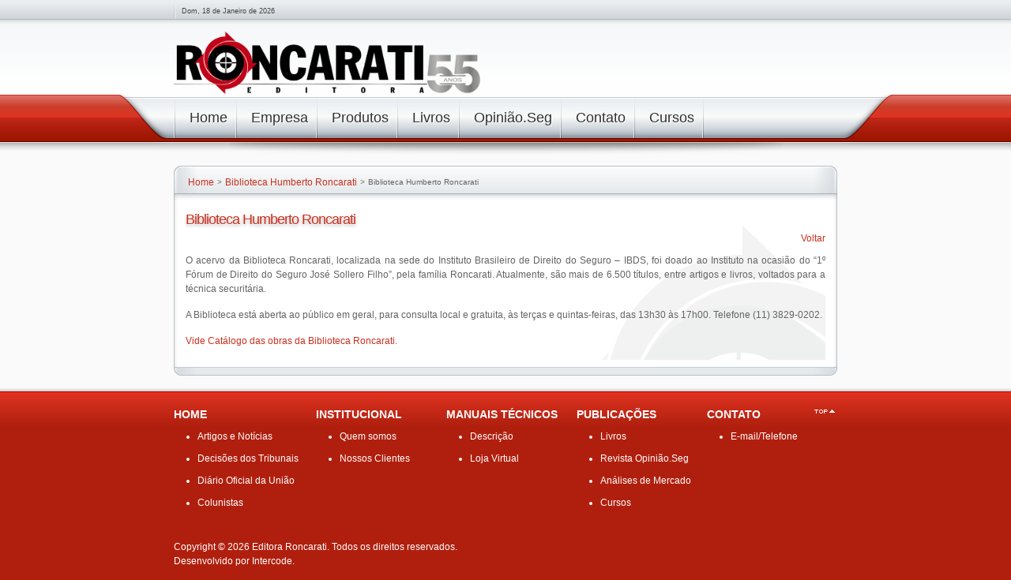

--- FILE ---
content_type: text/html; charset=utf-8
request_url: https://www.editoraroncarati.com.br/v2/Biblioteca-Virtual/Biblioteca-Humberto-Roncarati/biblioteca-humberto-roncarati.html
body_size: 4310
content:
<!DOCTYPE html PUBLIC "-//W3C//DTD XHTML 1.0 Transitional//EN" "http://www.w3.org/TR/xhtml1/DTD/xhtml1-transitional.dtd">
<html xmlns="http://www.w3.org/1999/xhtml" xml:lang="pt-br" lang="pt-br" dir="ltr" >
<head>
<!-- Google tag (gtag.js) -->
<script async src="https://www.googletagmanager.com/gtag/js?id=G-Z2JMZWPJ8Y"></script>
<script>
  window.dataLayer = window.dataLayer || [];
  function gtag(){dataLayer.push(arguments);}
  gtag('js', new Date());

  gtag('config', 'G-Z2JMZWPJ8Y');
</script>
<script type='text/javascript' src='/v2/templates/yoo_flux/lib/js/jquery.min.js'></script>
    <script src="/v2/templates/yoo_flux/js/mask.js"></script>
 <meta http-equiv="X-UA-Compatible" content="IE=EmulateIE7" />
  <base href="https://www.editoraroncarati.com.br/v2/Biblioteca-Virtual/Biblioteca-Humberto-Roncarati/biblioteca-humberto-roncarati.html" />
  <meta http-equiv="content-type" content="text/html; charset=utf-8" />
  <meta name="robots" content="index, follow" />
  <meta name="keywords" content="Editora Roncarati" />
  
  <meta name="author" content="Sergio Gzeschnik" />
  <meta name="description" content="Banco de Dados contendo a legislação para os setores de seguros, resseguros, previdência complementar, capitalização, microsseguros e saúde suplementar." />
  
  <title>Editora Roncarati - Biblioteca Humberto Roncarati | Biblioteca Humberto Roncarati</title>
  <link href="/v2/templates/yoo_flux/favicon.ico" rel="shortcut icon" type="image/x-icon" />
  <link rel="stylesheet" href="/v2/plugins/content/phocadownload/css/phocadownload.css" type="text/css" />
  <link rel="stylesheet" href="/v2/templates/yoo_flux/css/template.css" type="text/css" />
  <link rel="stylesheet" href="/v2/templates/yoo_flux/css/variations/red.css" type="text/css" />
  <link rel="stylesheet" href="/v2/templates/yoo_flux/css/custom.css" type="text/css" />
  <style type="text/css">
    <!--
.wrapper { width: 980px; }
#menu .dropdown { width: 300px; }
#menu .columns2 { width: 600px; }
#menu .columns3 { width: 900px; }
#menu .columns4 { width: 1200px; }
#menu .columns5 { width: 1500px; }
#menu .columns6 { width: 1800px; }

    -->
  </style>
  <script type="text/javascript" src="/v2/templates/yoo_flux/lib/js/mootools/mootools-release-1.11.js"></script>
  <script type="text/javascript" src="/v2/media/system/js/caption.js"></script>
  <script type="text/javascript" src="/v2/templates/yoo_flux/lib/js/addons/base.js"></script>
  <script type="text/javascript" src="/v2/templates/yoo_flux/lib/js/addons/accordionmenu.js"></script>
  <script type="text/javascript" src="/v2/templates/yoo_flux/lib/js/addons/fancymenu.js"></script>
  <script type="text/javascript" src="/v2/templates/yoo_flux/lib/js/addons/dropdownmenu.js"></script>
  <script type="text/javascript" src="/v2/templates/yoo_flux/lib/js/template.js"></script>
  <script type="text/javascript">
var YtSettings = { tplurl: '/v2/templates/yoo_flux', color: 'red' };
  </script>

<link rel="apple-touch-icon" href="/v2/templates/yoo_flux/apple_touch_icon.png" />
<!--[if IE]>
	<link rel="stylesheet" type="text/css" href="/v2/templates/yoo_flux/css/ie.css" />
<![endif]-->

<script type="text/javascript">
	function disableSelection(target){
	if (typeof target.onselectstart!="undefined") //IE
		target.onselectstart=function(){return false}
	else if (typeof target.style.MozUserSelect!="undefined") //Firefox
		target.style.MozUserSelect="none"
	else //Other (Opera etc)
		target.onmousedown=function(){return false}
	target.style.cursor = "default"
	}
</script>

<script type="text/javascript">
	/* <![CDATA[ */
		window.addEvent('domready', function() {
			document.body.oncopy = function() {
				//alert('Não permitido copiar, material protegido por direitos autorais!');
				return false;
			}
		});
	/* ]]> */
</script>
<meta http-equiv="imagetoolbar" content="no">
</head>
<body id="page" onload="copiar()" class="yoopage  " >



	
	<div id="page-body">
		<div class="wrapper">

			<div id="header">

				<div id="toolbar">
				
										<div id="date">
						Dom, 18 de Janeiro de 2026					</div>
									
										
										
				</div>
				
				<div id="headerbar">
				
										
										
				</div>

				<div id="menubar">
					<div class="menubar-2">
						<div class="menubar-3">
							<div class="menubar-4"></div>
						</div>
					</div>
				</div>

						
				<div id="logo">
					<p><a ondragstart="return false;" name="top" href="https://www.editoraroncarati.com.br/v2/"><img ondragstart="return false;" style="margin-top: 25px;" src="/v2/images/logo-solo.png" alt="Logo Editora Roncarati 55 anos" width="388" height="79" /></a></p>
				</div>
				
								<div id="menu">
					<ul class="menu menu-dropdown"><li class="level1 item1 first"><a ondragstart="return false;" href="https://www.editoraroncarati.com.br/v2/" class="level1 item1 first"><span class="bg ">Home</span></a></li><li class="level1 item2 parent"><a ondragstart="return false;" href="/v2/index.php#" class="level1 item2 parent"><span class="bg ">Empresa</span></a><div class="dropdown columns1"><div class="dropdown-t1"><div class="dropdown-t2"><div class="dropdown-t3"></div></div></div><div class="dropdown-1"><div class="dropdown-2"><div class="dropdown-3"><ul class="col1 level2 first last"><li class="level2 item1 first"><div class="group-box1"><div class="group-box2"><div class="group-box3"><div class="group-box4"><div class="group-box5"><div class="hover-box1"><div class="hover-box2"><div class="hover-box3"><div class="hover-box4"><a ondragstart="return false;" href="/v2/HOME-Empresa/empresa/40-anos-informando-o-mercado-segurador.html" class="level2 item1 first"><span class="bg ">Quem Somos</span></a></div></div></div></div></div></div></div></div></div></li><li class="level2 item2"><div class="group-box1"><div class="group-box2"><div class="group-box3"><div class="group-box4"><div class="group-box5"><div class="hover-box1"><div class="hover-box2"><div class="hover-box3"><div class="hover-box4"><a ondragstart="return false;" href="/v2/Biblioteca-Virtual/Biblioteca-Humberto-Roncarati/biblioteca-humberto-roncarati.html" class="level2 item2"><span class="bg ">Biblioteca Humberto Roncarati</span></a></div></div></div></div></div></div></div></div></div></li><li class="level2 item3"><div class="group-box1"><div class="group-box2"><div class="group-box3"><div class="group-box4"><div class="group-box5"><div class="hover-box1"><div class="hover-box2"><div class="hover-box3"><div class="hover-box4"><a ondragstart="return false;" href="/v2/HOME-Empresa/empresa/nossos-clientes-empresa.html" class="level2 item3"><span class="bg ">Nossos Clientes</span></a></div></div></div></div></div></div></div></div></div></li><li class="level2 item4 last"><div class="group-box1"><div class="group-box2"><div class="group-box3"><div class="group-box4"><div class="group-box5"><div class="hover-box1"><div class="hover-box2"><div class="hover-box3"><div class="hover-box4"><a ondragstart="return false;" href="/v2/Artigos-e-Noticias/Artigos-e-Noticias/depoimentos.html" class="level2 item4 last"><span class="bg ">Depoimentos</span></a></div></div></div></div></div></div></div></div></div></li></ul></div></div></div><div class="dropdown-b1"><div class="dropdown-b2"><div class="dropdown-b3"></div></div></div></div></li><li class="level1 item3 parent"><a ondragstart="return false;" href="/v2/HOME-Manuais-Tecnicos/Manuais-Tecnicos/manuais-tecnicos.html" class="level1 item3 parent"><span class="bg ">Produtos</span></a><div class="dropdown columns1"><div class="dropdown-t1"><div class="dropdown-t2"><div class="dropdown-t3"></div></div></div><div class="dropdown-1"><div class="dropdown-2"><div class="dropdown-3"><ul class="col1 level2 first last"><li class="level2 item1 first"><div class="group-box1"><div class="group-box2"><div class="group-box3"><div class="group-box4"><div class="group-box5"><div class="hover-box1"><div class="hover-box2"><div class="hover-box3"><div class="hover-box4"><a ondragstart="return false;" href="/v2/HOME-Manuais-Tecnicos/Manuais-Tecnicos/manuais-tecnicos.html" class="level2 item1 first"><span class="bg ">Descrição</span></a></div></div></div></div></div></div></div></div></div></li><li class="level2 item2 last"><div class="group-box1"><div class="group-box2"><div class="group-box3"><div class="group-box4"><div class="group-box5"><div class="hover-box1"><div class="hover-box2"><div class="hover-box3"><div class="hover-box4"><a ondragstart="return false;" href="/v2/HOME-Loja-Virtual/Loja-Virtual/loja-virtual.html" class="level2 item2 last"><span class="bg ">Loja Virtual</span></a></div></div></div></div></div></div></div></div></div></li></ul></div></div></div><div class="dropdown-b1"><div class="dropdown-b2"><div class="dropdown-b3"></div></div></div></div></li><li class="level1 item4"><a ondragstart="return false;" href="/v2/Livros/Livros/livros.html" class="level1 item4"><span class="bg ">Livros</span></a></li><li class="level1 item5"><a ondragstart="return false;" href="/v2/HOME-Opiniao.Seg/Opiniao.Seg/opiniao-seg.html" class="level1 item5"><span class="bg ">Opinião.Seg</span></a></li><li class="level1 item6"><a ondragstart="return false;" href="/v2/index.php?option=com_fabrik&amp;view=form&amp;fabrik=4&amp;random=0&amp;Itemid=24" class="level1 item6"><span class="bg ">Contato</span></a></li><li class="level1 item7 last parent"><a ondragstart="return false;" href="/v2/index.php#" class="level1 item7 last parent"><span class="bg ">Cursos</span></a><div class="dropdown columns1"><div class="dropdown-t1"><div class="dropdown-t2"><div class="dropdown-t3"></div></div></div><div class="dropdown-1"><div class="dropdown-2"><div class="dropdown-3"><ul class="col1 level2 first last"><li class="level2 item1 first last"><div class="group-box1"><div class="group-box2"><div class="group-box3"><div class="group-box4"><div class="group-box5"><div class="hover-box1"><div class="hover-box2"><div class="hover-box3"><div class="hover-box4"><a ondragstart="return false;" href="/v2/Cursos/Conteudo/realizados.html" class="level2 item1 first last"><span class="bg ">Realizados</span></a></div></div></div></div></div></div></div></div></div></li></ul></div></div></div><div class="dropdown-b1"><div class="dropdown-b2"><div class="dropdown-b3"></div></div></div></div></li></ul>
				</div>
				
					
				
			</div>
			<!-- header end -->
            
            <!--
            <div id="system-message">
                <div id="message" class="message">
    				
    			</div>
            </div>
            -->

			<div class="wrapper-body">

					
				<div id="middle">
					<div id="middle-expand">
					
						<div id="main">
							<div id="main-shift">
							
									
								<div class="content-wrapper-t1">
									<div class="content-wrapper-t2">
										<div class="content-wrapper-t3">
																				
																				<div id="breadcrumbs">
											<span class="breadcrumbs pathway">
<table><tr>
<td valign="top" nowrap><a ondragstart="return false;" style="margin-right: 0px;" href="https://www.editoraroncarati.com.br/v2/" class="pathway">Home</a></td><td valign="top">></td><td valign="top" nowrap><a ondragstart="return false;" style="margin-right: 0px;" href="/v2/buscaeditoraroncarati.html?sid=116" class="pathway">Biblioteca Humberto Roncarati</a></td><td valign="top">></td><td>Biblioteca Humberto Roncarati</td></tr></table>
</span>
										</div>
																				
										</div>
									</div>
								</div>
	
								<div class="content-wrapper-1">
									<div class="content-wrapper-2">
			
										<div id="mainmiddle">
											<div id="mainmiddle-expand">
											
												<div id="content">
													<div id="content-shift">
													
														
														<div class="floatbox">
															
															
															




<div class="joomla ">
	
	<div class="article">
	
				
				<div class="headline">
		
						<h1 class="title">
									Biblioteca Humberto Roncarati							</h1>
						
						
							
							
							
					
						
		</div>
			
				
			
				
		
	<a ondragstart="return false;" href='javascript:history.go(-1)'><span style = 'float:right'>Voltar</span></a><br/><p style="text-align: justify;">O acervo da Biblioteca Roncarati, localizada na sede do Instituto Brasileiro de Direito do Seguro – IBDS, foi doado ao Instituto na ocasião do “1º Fórum de Direito do Seguro José Sollero Filho”, pela família Roncarati. Atualmente, são mais de 6.500 títulos, entre artigos e livros, voltados para a técnica securitária.</p>
<p style="text-align: justify;">A Biblioteca está aberta ao público em geral, para consulta local e gratuita, às terças e quintas-feiras, das 13h30 às 17h00. Telefone (11) 3829-0202.</p>
<p><a ondragstart="return false;" href="/v2/phocadownload/catalogo.pdf" target="_blank">Vide&nbsp;Catálogo das obras da Biblioteca Roncarati.</a></p>		
		
	</div>
	
</div>
<script type="text/javascript" src="/v2/templates/yoo_flux_manuais/lib/js/jquery.min.js"></script>
<script type="text/javascript" src="/v2/templates/yoo_flux/html/com_content/article/highlight.js"></script>
<script type="text/javascript">
jQuery.noConflict();

jQuery(function() {
    jQuery('#text-search').bind('keyup change', function(ev) {
        // pull in the new value
        var searchTerm = jQuery(this).val();

        // remove any old highlighted terms
        jQuery('p').removeHighlight();


        if (searchTerm.indexOf("+") != -1) {
        	var terms = searchTerm.split("+");
        	for (var i = 0; i <= (terms.length - 1); i++) {
		        var tam = terms[i].length;
		        
		        // disable highlighting if empty
		        if ( terms[i] && tam > 2) {
		            // highlight the new term
		            jQuery('p').highlight(terms[i]);
		        }
        	};
        }
        else{
	        var tam = searchTerm.length;
	        
	        // disable highlighting if empty
	        if ( searchTerm && tam > 2) {
	            // highlight the new term
	            jQuery('p').highlight( searchTerm );
	        }        	
        }

    });
});

jQuery(document).ready(function(){
    jQuery('#text-search').keyup();
});

</script>
															
														</div>
							
																											
													</div>
												</div>
												<!-- content end -->
												
																								
																								
											</div>
										</div>
										<!-- mainmiddle end -->
			
									</div>
								</div>
	
								<div class="content-wrapper-b1">
									<div class="content-wrapper-b2">
										<div class="content-wrapper-b3"></div>
									</div>
								</div>
	
															
							</div>
						</div>
						
												
												
					</div>
				</div>
				</div>

		</div>
	</div>

	<div id="page-footer">
		<div class="wrapper">

			<div id="footer">
				<!--<a ondragstart="return false;" class="anchor" href="#page"></a>-->
				<div>
<div class="rodape01">
<div class="rodape_titulo">Home</div>
<div>
<ul>
<li><a ondragstart="return false;" href="/v2/Table/HOME-Artigos/Artigos/">Artigos e Notícias</a></li>
</ul>
</div>
<div>
<ul>
<li><a ondragstart="return false;" href="/v2/Table/Decisoes-dos-Tribunais/Decisoes-dos-Tribunais/">Decisões dos Tribunais</a></li>
</ul>
</div>
<div>
<ul>
<li><a ondragstart="return false;" href="/v2/Table/Diario-Oficial/Diario-Oficial/">Diário Oficial da União</a></li>
</ul>
</div>
<div>
<ul>
<li><a ondragstart="return false;" href="/v2/Table/Colunistas/">Colunistas</a></li>
</ul>
</div>
</div>
<div class="rodape02">
<div class="rodape_titulo">Institucional</div>
<div>
<ul>
<li><a ondragstart="return false;" href="/v2/HOME-Empresa/empresa/40-anos-informando-o-mercado-segurador.html">Quem somos</a></li>
</ul>
</div>
<div>
<ul>
<li><a ondragstart="return false;" href="/v2/HOME-Empresa/empresa/nossos-clientes-empresa.html">Nossos Clientes</a></li>
</ul>
</div>
</div>
<div class="rodape02">
<div class="rodape_titulo">Manuais Técnicos</div>
<div>
<ul>
<li><a ondragstart="return false;" href="/v2/HOME-Manuais-Tecnicos/Manuais-Tecnicos/manuais-tecnicos.html">Descrição</a></li>
</ul>
</div>
<div>
<ul>
<li><a ondragstart="return false;" href="/v2/HOME-Loja-Virtual/Loja-Virtual/loja-virtual.html">Loja Virtual</a></li>
</ul>
</div>
</div>
<div class="rodape02">
<div class="rodape_titulo">Publicações</div>
<div>
<ul>
<li><a ondragstart="return false;" href="/v2/Livros/Livros/livros.html">Livros</a></li>
</ul>
</div>
<div>
<ul>
<li><a ondragstart="return false;" href="/v2/HOME-Opiniao.Seg/Opiniao.Seg/opiniao-seg.html">Revista Opinião.Seg</a></li>
</ul>
</div>
<div>
<ul>
<li><a ondragstart="return false;" href="/v2/HOME-Analise-de-Mercado/Analise-de-Mercado/analise-de-mercado.html">Análises de Mercado</a></li>
</ul>
</div>
<div>
<ul>
<li><a ondragstart="return false;" href="/v2/Cursos/Conteudo/realizados.html">Cursos</a></li>
</ul>
</div>
</div>
<div class="rodape02">
<div class="rodape_titulo">Contato</div>
<!--<a ondragstart="return false;" href="#top" class="anchor"></a>--> <a ondragstart="return false;" class="anchor" href="javascript:scroll(0,0)"></a>
<div>
<ul>
<li><a ondragstart="return false;" href="/v2/index.php?option=com_fabrik&amp;view=form&amp;fabrik=4&amp;random=0&amp;Itemid=24">E-mail/Telefone</a></li>
</ul>
</div>
</div>
</div>
<p>&nbsp;</p><div class="rodape">Copyright &#169; 2026 Editora Roncarati. Todos os direitos reservados.<br /></div>
<div class="rodape">Desenvolvido por <a ondragstart="return false;" href="http://www.intercode.com.br" target="_blank">Intercode</a>.</div>
				<!-- -->
<!--<div style="margin-top: -38px; margin-left:750px;  text-align: right; " id="ssltrust">-->
<!--<param id="ssltrust_preload" value="true"/>-->
<!--</div>-->
<!--<script type="text/javascript" src="//s3-sa-east-1.amazonaws.com/selo.trustsign.com/ssltrust.js"></script>-->
<!--			</div>-->
			<!-- footer end -->

		</div>
	</div>


<script type="text/javascript">
	disableSelection(document.body)
</script>

<script type="text/javascript">
	if (top!==self) {
		top.location=location;
	}
</script>
</body>
</html>

--- FILE ---
content_type: text/css
request_url: https://www.editoraroncarati.com.br/v2/plugins/content/phocadownload/css/phocadownload.css
body_size: 359
content:
/* www.phoca.cz - 32 */
.phocadownloadsections32 {
	background: #fdfdfd url(../images/icon-section-32.png) 5px center no-repeat;
	border:1px solid #cccccc;
	margin:5px;
	padding: 10px 10px 10px 40px;
}

.phocadownloadsection32 {
	background: #fdfdfd url(../images/icon-section-32.png) 5px center no-repeat;
	border:1px solid #cccccc;
	margin:5px;
	padding: 10px 10px 10px 40px;
}

.phocadownloadcategory32 {
	background: #fdfdfd url(../images/icon-category-32.png) 5px center no-repeat;
	border:1px solid #cccccc;
	margin:5px;
	padding: 10px 10px 10px 40px;
}

.phocadownloadfile32 {
	background: #fdfdfd url(../images/icon-download-32.png) 5px center no-repeat;
	border:1px solid #cccccc;
	margin:5px;
	padding: 10px 10px 10px 40px;
}

.phocadownloadplay32 {
	background: #fdfdfd url(../images/icon-play-32.png) 5px center no-repeat;
	border:1px solid #cccccc;
	margin:5px;
	padding: 10px 10px 10px 40px;
}
.phocadownloadpreview32 {
	background: #fdfdfd url(../images/icon-preview-32.png) 5px center no-repeat;
	border:1px solid #cccccc;
	margin:5px;
	padding: 10px 10px 10px 40px;
}

/* 16 */
.phocadownloadsections16 {
	background: #fdfdfd url(../images/icon-section-16.png) 5px center no-repeat;
	border:1px solid #cccccc;
	margin:5px;
	padding: 5px 5px 5px 25px;
}

.phocadownloadsection16 {
	background: #fdfdfd url(../images/icon-section-16.png) 5px center no-repeat;
	border:1px solid #cccccc;
	margin:5px;
	padding: 5px 5px 5px 25px;
}

.phocadownloadcategory16 {
	background: #fdfdfd url(../images/icon-category-16.png) 5px center no-repeat;
	border:1px solid #cccccc;
	margin:5px;
	padding: 5px 5px 5px 25px;
}

.phocadownloadfile16 {
	background: #fdfdfd url(../images/icon-download-16.png) 5px center no-repeat;
	border:1px solid #cccccc;
	margin:5px;
	padding: 5px 5px 5px 25px;
}
.phocadownloadplay16 {
	background: #fdfdfd url(../images/icon-play-16.png) 5px center no-repeat;
	border:1px solid #cccccc;
	margin:5px;
	padding: 5px 5px 5px 25px;
}
.phocadownloadpreview16 {
	background: #fdfdfd url(../images/icon-preview-16.png) 5px center no-repeat;
	border:1px solid #cccccc;
	margin:5px;
	padding: 5px 5px 5px 25px;
}

/* 64 */
.phocadownloadsections64 {
	background: #fdfdfd url(../images/icon-section-64.png) 5px center no-repeat;
	border:1px solid #cccccc;
	margin:5px;
	padding: 30px 30px 30px 70px;
}

.phocadownloadsection64 {
	background: #fdfdfd url(../images/icon-section-64.png) 5px center no-repeat;
	border:1px solid #cccccc;
	margin:5px;
	padding: 30px 30px 30px 70px;
}

.phocadownloadcategory64 {
	background: #fdfdfd url(../images/icon-category-64.png) 5px center no-repeat;
	border:1px solid #cccccc;
	margin:5px;
	padding: 30px 30px 30px 70px;
}

.phocadownloadfile64 {
	background: #fdfdfd url(../images/icon-download-64.png) 5px center no-repeat;
	border:1px solid #cccccc;
	margin:5px;
	padding: 30px 30px 30px 70px;
}
.phocadownloadplay64 {
	background: #fdfdfd url(../images/icon-play-64.png) 5px center no-repeat;
	border:1px solid #cccccc;
	margin:5px;
	padding: 30px 30px 30px 70px;
}
.phocadownloadpreview64 {
	background: #fdfdfd url(../images/icon-preview-64.png) 5px center no-repeat;
	border:1px solid #cccccc;
	margin:5px;
	padding: 30px 30px 30px 70px;
}



--- FILE ---
content_type: text/css
request_url: https://www.editoraroncarati.com.br/v2/templates/yoo_flux/css/template.css
body_size: 141
content:
/* Copyright (C) 2007 - 2009 YOOtheme GmbH */

@import url(reset.css);
@import url(layout.css);
@import url(typography.css);
@import url(menus.css);
@import url(modules.css);
@import url(joomla.css);
@import url(extensions.css);


--- FILE ---
content_type: text/css
request_url: https://www.editoraroncarati.com.br/v2/templates/yoo_flux/css/variations/red.css
body_size: 557
content:
/* Copyright (C) 2007 - 2009 YOOtheme GmbH */

body.yoopage {
    background: #B01F0E;
}

#page-body {
    background-image: url(../../images/variations/red/page_bg_t.png);
}

#page-footer {
    background-image: url(../../images/variations/red/page_bg_b.png);
}

#menubar {
    background-image: url(../../images/variations/red/menubar_bg.png);
}

#menubar div.menubar-2 {
    background-image: url(../../images/variations/red/menubar_bg.png);
}

#menubar div.menubar-3 {
    background-image: url(../../images/variations/red/menubar_bg.png);
}

#menu li.active .level1 span.bg {
    color: #cf1402;
}

#menu li.active .level1 span.subtitle {
    color: #bb2416;
}

h1,
#page h1 a,
h3,
h5,
.contentheading,
.componentheading {
    color: #ca2f1e;
}

.LegSeg a:link {
    text-decoration: none !important;
    font-size: 12px !important;
}

h2>b>a:link {
    text-decoration: none !important;
    font-size: 18px !important;
}

.catcolunista H4 {
    height: 45px;
    padding-top: 20px;
}

.catcolunista {
    margin-bottom: 30px;
}

a:link,
a:visited {
    color: #ca2f1e;
    font-family: Arial, Helvetica, sans-serif;
    /* font-size:10px; */
    font-size: 12px;
}

a:hover {
    color: #ff0000;
    font-family: Arial, Helvetica, sans-serif;
    /* font-size:10px; */
    /*font-size:12px;*/
}


/* color: header templatecolor */

div.mod-rounded-header-templatecolor div.header-1 {
    background-image: url(../../images/module_rounded_grey_header_red.png);
}

div.mod-rounded-header-templatecolor div.header-2 {
    background-image: url(../../images/module_rounded_grey_header_red.png);
}

div.mod-rounded-header-templatecolor div.header-3 {
    background-image: url(../../images/module_rounded_grey_header_red.png);
}

h1 a {}

--- FILE ---
content_type: text/css
request_url: https://www.editoraroncarati.com.br/v2/templates/yoo_flux/css/custom.css
body_size: 688
content:
/* Copyright (C) 2007 - 2009 YOOtheme GmbH */


/*
 * This CSS file is for customization purpose only
 */

@import url('../css/grid.css');
html {
    scroll-behavior: smooth;
    scroll-padding-top: 65px;
}

.contentbottombox div.mod-tab [class*="box"],
.contenttopbox div.mod-tab [class*="box"] {
    padding: 0px;
    background: none;
}

.contentbottombox [class*="box"],
.contenttopbox [class*="box"] {
    min-height: 0 !important;
    height: auto !important;
    padding: 0;
    border: 0px;
    box-shadow: none;
}

div.module div.yoo-gallery {
    margin: 15px auto 5px auto;
    width: 600px;
}

.msg_sessao_expirada {
    background: #C3D2E5 url(../images/notice-info.png) 4px center no-repeat;
    padding: 10px;
    border-top: 2px solid #CC0001;
    border-bottom: 2px solid #CC0001;
    margin-bottom: 10px;
}

.msg_sessao_expirada .texto {
    color: #ca2f1e;
    font-size: 16px;
    text-align: center;
    font-weight: bold;
}

.anchor {
    cursor: pointer;
}

.sectionlist .category {
    font-size: 16px;
    margin-top: 15px;
    display: block;
}

.sectionlist ul,
.sectionlist ul li {
    list-style: none;
    margin-bottom: 30px;
}

img {
    max-width: 100%;
}

.catcolunista H4 {
    height: auto;
    padding-top: 0;
}

.logout_a img,
.logout_e img,
.logout_d img,
.logout_c img {
    padding-right: 0;
    padding-bottom: 0;
}

.item.unpublished {
    background: #fae10077;
    padding: 15px;
}

.catcolunista img {
    width: 100%;
    min-height: none !important;
}
.colunistas h4{
padding-top: 0.5rem;
}

--- FILE ---
content_type: text/css
request_url: https://www.editoraroncarati.com.br/v2/templates/yoo_flux/css/layout.css
body_size: 3267
content:
/* Copyright (C) 2007 - 2009 YOOtheme GmbH */

body {
    font-family: Arial, Helvetica, sans-serif;
    font-size: 12px;
    line-height: 150%;
    color: #646464;
}

.wrapper {
    margin: auto;
}

#header {
    position: relative;
    z-index: 10;
    height: 195px;
    clear: both;
}

#top {
    overflow: hidden;
    clear: both;
}

#top .topbox {
    margin-top: 15px;
}

#middle {
    padding: 15px 0px 15px 0px;
    clear: both;
}

#bottom {
    overflow: hidden;
    clear: both;
}

#bottom .bottombox {
    padding-bottom: 15px;
}

#footer {
    position: relative;
    margin: 0px 70px 0px 70px;
    padding-bottom: 15px;
    clear: both;
    text-align: center;
    color: #ffffff;
}

#middle {
    width: 100%;
    overflow: hidden;
    position: relative;
}

#middle-expand {
    width: 200%;
}

#main {
    position: relative;
    left: 50%;
    width: 50%;
    float: left;
}

#main-shift {
    position: relative;
    left: -100%;
    overflow: hidden;
}

#left {
    position: relative;
    left: -50%;
    float: left;
    overflow: hidden;
}

#right {
    float: left;
    overflow: hidden;
}

div#maintop,
div#contenttop {
    margin: 0px 0px 15px 0px;
    overflow: hidden;
}

div#contentbottom,
div#mainbottom {
    margin: 15px 0px 0px 0px;
    overflow: hidden;
}

#mainmiddle {
    width: 100%;
    overflow: hidden;
    position: relative;
}

#mainmiddle-expand {
    width: 200%;
}

#content {
    position: relative;
    left: 50%;
    width: 50%;
    float: left;
}

#content-shift {
    position: relative;
    left: -100%;
    overflow: hidden;
}

#contentleft {
    position: relative;
    left: -50%;
    float: left;
    overflow: hidden;
}

#contentright {
    float: left;
    overflow: hidden;
}

.floatbox {
    overflow: hidden;
    background: url("../images/Rosa_Roncarati.png") no-repeat scroll 400px -148px transparent;
    /*min-height: 400px; antigo*/
    min-height: 100px;
}

.float-left {
    float: left;
    overflow: hidden;
}

.float-right {
    float: right;
    overflow: hidden;
}

.width15 {
    width: 15%;
}

.width18 {
    width: 18%;
}

.width20 {
    width: 20%;
}

.width23 {
    width: 23%;
}

.width25 {
    width: 25%;
}

.width33 {
    width: 33%;
}

.width34 {
    width: 34%;
}

.width35 {
    width: 35%;
}

.width40 {
    width: 40%;
}

.width45 {
    width: 45%;
}


/*.width50 { width: 50%; }*/

.width54 {
    width: 54%;
}

.width65 {
    width: 65%;
}

.width75 {
    width: 75%;
}

.width100 {
    width: 100%;
}

body.yoopage {
    background: #2465B5;
    /*-webkit-user-select: none;
    -khtml-user-select: none;
    -moz-user-select: -moz-none;
    -o-user-select: none;
    user-select: none;*/
}

#page-body {
    background: #FAFAFA url(../../images/variations/red/page_bg_t.png) 0 0 repeat-x;
}

#page-footer {
    padding-top: 15px;
    background: url(../images/page_bg_b.png) 0 0 repeat-x;
}

.wrapper-body {
    padding: 0px 70px;
}

#absolute {
    position: absolute;
    z-index: 15;
    top: 0px;
    left: 0px;
    width: 100%;
}

#breadcrumbs {
    position: absolute;
    top: 9px;
    left: 15px;
    right: 15px;
    height: 19px;
    overflow: hidden;
    font-size: 85%;
}

#breadcrumbs a,
#breadcrumbs span {
    display: block;
    float: left;
}

#breadcrumbs a,
#breadcrumbs span.separator {
    margin-right: 10px;
}

#breadcrumbs .box-1 {
    background: url(../images/breadcrumbs.png) 0 0 no-repeat;
    color: #ffffff;
    text-shadow: 0px 1px 2px #646464;
}

#breadcrumbs a:hover {
    text-shadow: 0px -1px 3px #646464;
}

#breadcrumbs .box-2 {
    padding: 0px 10px 0px 10px;
    background: url(../images/breadcrumbs.png) 100% -24px no-repeat;
}

#breadcrumbs .box-3 {
    height: 19px;
    background: url(../images/breadcrumbs.png) 0 -48px repeat-x;
}

#toolbar {
    height: 25px;
    padding: 0px 70px 0px 70px;
    overflow: hidden;
    line-height: 28px;
    font-size: 9px;
    color: #464646;
}

#date {
    padding: 0px 10px 0px 10px;
    background: url(../images/toolbar_separator.png) 0 0 no-repeat;
    float: left;
}

#toolbar .left {
    background: url(../images/toolbar_separator.png) 0 0 no-repeat;
    float: left;
}

#toolbar .right {
    background: url(../images/toolbar_separator.png) 100% 0 no-repeat;
    float: right;
}

#headerbar {
    height: 95px;
    padding: 0px 70px 0px 370px;
    padding-left: 220px;
    overflow: hidden;
}

#menubar {
    background: url(../images/menubar_bg.png) 0 0 no-repeat;
}

#menubar div.menubar-2 {
    padding: 0px 70px 0px 70px;
    background: url(../images/menubar_bg.png) 100% -80px no-repeat;
}

#menubar div.menubar-3 {
    background: url(../images/menubar_bg.png) 0 -160px repeat-x;
}

#menubar div.menubar-4 {
    height: 75px;
    background: url(../images/menubar_shadow.png) 50% 100% no-repeat;
}

#logo {
    position: absolute;
    top: 5px;
    left: 70px;
}

#menu {
    position: absolute;
    top: 124px;
    left: 70px;
    z-index: 11;
}

#search {
    position: absolute;
    top: 136px;
    right: 30px;
    z-index: 12;
    width: 120px;
    height: 22px;
    padding: 4px 4px 0px 4px;
    background: url(../images/search_bg.png) 0 0 no-repeat;
}

#banner {
    position: absolute;
    top: 210px;
    right: 55px;
    width: 0px;
    z-index: 3;
}

#footer a:link,
#footer a:visited {
    color: #ffffff;
}

#footer a:hover {
    color: #ffffff;
}

#footer a.anchor {
    position: absolute;
    right: 0px;
    top: 3px;
    width: 30px;
    height: 5px;
    background: url(../images/footer_anchor.png) 0 -10px no-repeat;
    display: block;
    text-decoration: none;
}

div.content-wrapper-t1 {
    position: relative;
    background: url(../images/content_wrapper_corners.png) 0 0 no-repeat;
}

div.content-wrapper-t2 {
    padding: 0px 40px 0px 40px;
    background: url(../images/content_wrapper_corners.png) 100% -55px no-repeat;
}

div.content-wrapper-t3 {
    height: 50px;
    background: url(../images/content_wrapper_corners.png) 0 -110px repeat-x;
}

div.content-wrapper-1 {
    background: #ffffff url(../images/content_wrapper_edges_without.png) 0 0 repeat-y;
}

div.content-wrapper-2 {
    padding: 0px 15px 0px 15px;
    background: url(../images/content_wrapper_edges_without.png) 100% 0 repeat-y;
}

div.content-wrapper-b1 {
    background: url(../images/content_wrapper_corners.png) 0 -165px no-repeat;
}

div.content-wrapper-b2 {
    padding: 0px 40px 0px 40px;
    background: url(../images/content_wrapper_corners.png) 100% -190px no-repeat;
}

div.content-wrapper-b3 {
    height: 20px;
    background: url(../images/content_wrapper_corners.png) 0 -215px repeat-x;
}

.column-contentleft div.content-wrapper-t1 {
    background-position: 0 -240px;
}

.column-contentleft div.content-wrapper-1 {
    background-image: url(../images/content_wrapper_edges_with.png);
}

.column-contentleft div.content-wrapper-b1 {
    background-position: 0 -350px;
}

.column-contentright div.content-wrapper-t2 {
    background-position: 100% -295px;
}

.column-contentright div.content-wrapper-2 {
    background-image: url(../images/content_wrapper_edges_with.png);
}

.column-contentright div.content-wrapper-b2 {
    background-position: 100% -375px;
}

.column-contentleft div.content-wrapper-t2,
.column-contentleft div.content-wrapper-b2 {
    padding-left: 215px;
}

.column-contentright div.content-wrapper-t2,
.column-contentright div.content-wrapper-b2 {
    padding-right: 215px;
}

.column-contentleft div.content-wrapper-2 {
    padding-left: 1px;
}

.column-contentright div.content-wrapper-2 {
    padding-right: 1px;
}

#mainmiddle {
    margin-top: -15px;
}

#content {
    margin-top: 15px;
}


/* CSS Document */

.titulo {
    font-family: Arial, Helvetica, sans-serif;
    font-size: 16px;
    padding-top: 10px;
    text-shadow: 0 1px 0 #FFFFFF, 0 2px 2px #C8C8C8;
    color: #323232;
}

.analise {
    background: url('../images/Rosa_Roncarati.png')no-repeat scroll 50%;
    background-position: 500px 50px;
}

.compromisso {
    background: url('../images/Rosa_Roncarati.png')no-repeat scroll 50%;
    background-position: 100px -300px;
    height: 150px;
}

.contato {
    background: url('../images/Rosa_Roncarati.png')no-repeat scroll 50%;
    background-position: 100px 10px;
}

.home {
    background: url('../images/Rosa_Roncarati.png')no-repeat scroll 50%;
    background-position: 100px -200px;
}

div.joomla div.legseg {
    background: url('../images/leg_seg.png')no-repeat scroll 50%;
    background-position: 190px;
    height: 72px;
}

.alinhadireita {
    text-align: right;
}

.flutuadireita {
    float: right;
}

.alinhacentro {
    text-align: center;
}

a.lloja:link,
a.lloja:visited,
a.lloja:active {
    color: #000000;
}

a.lloja:hover {
    text-decoration: underline;
}

.thumb_loja {
    text-align: left;
    /*text-align: justify;*/
    margin-left: 80px;
    /*width:88%;*/
    width: 65%;
}

.tr_thumb {
    vertical-align: top;
}

#cadastro_fildset {
    height: 200px;
}

.thumb_loja img {
    text-align: justify;
    margin: 5px;
    vertical-align: middle;
}

.thumb_loja a {
    color: #000 !important;
}

#form_linha_3 {
    float: right;
    margin-top: -60px;
    margin-right: -25px;
    width: 400px;
}

#form_linha_5 {
    float: right;
    margin-top: -60px;
    margin-right: -25px;
    width: 400px;
}

#form_linha_7 {
    float: right;
    margin-top: -60px;
    margin-right: 25px;
    width: 400px;
}

#form_linha_8 {
    float: right;
    margin-top: -60px;
    margin-right: -447px;
    width: 227px;
}

.dhx_cal_container {
    margin-left: 63px;
}

.search_in_article {
    margin-bottom: 10px;
    width: 100%;
    text-align: right;
}

.highlight {
    background-color: red !important;
    color: white;
    -moz-border-radius: 5px;
    /* FF1+ */
    -webkit-border-radius: 5px;
    /* Saf3-4 */
    border-radius: 5px;
    /* Opera 10.5, IE 9, Saf5, Chrome */
    -moz-box-shadow: 0 1px 4px rgba(0, 0, 0, 0.7);
    /* FF3.5+ */
    -webkit-box-shadow: 0 1px 4px rgba(0, 0, 0, 0.7);
    /* Saf3.0+, Chrome */
    box-shadow: 0 1px 4px rgba(0, 0, 0, 0.7);
    /* Opera 10.5+, IE 9.0 */
}

.highlight {
    padding: 1px 4px;
    margin: 0 -4px;
}

.tittabbusca {
    color: #CA2F1E;
    font-size: 14px;
}


/*-------------Quadro de redes sociais-----------------*/

#right .last .header-1 .header-2 {
    display: none;
}

#right .last .header-3 {
    display: none;
}

#right .last .box-2 {
    background: #FAFAFA;
}

#right .last .box-b3 {
    display: none;
}

#right .last .box-b2 {
    display: none;
}

#right .last .box-1 {
    border: #FAFAFA;
    background: #FAFAFA;
}

#right .last .box-t1 {
    display: none;
}

.redes {
    margin-left: -5px;
    margin-top: -25px;
    float: left;
    padding: 0px 10px 0px 10px;
}


/*Edi��o Roada p�*/

.rodape01 {
    float: left;
    width: 180px;
    height: 100px;
    text-align: left;
}

.rodape_titulo {
    font-size: 14px;
    font-weight: bold;
    margin-bottom: 10px;
    text-transform: uppercase;
}

.rodape02 {
    float: left;
    width: 165px;
    height: 135px;
    text-align: left;
}

.rodape {
    text-align: left;
}

#table_13 {
    width: 100%;
}

.tittabbusca label {
    margin-right: 6px;
}

.tittabbusca .itemCheck {
    width: 180px;
    float: left;
    margin-bottom: 2px;
    margin-top: 4px;
}

.formbuscapeq {
    text-align: right;
}

#searchFormpeq {
    margin-top: 25px;
    margin-right: 10px;
}

.busca-avancada {
    /*  margin-right: 173px !important;
    margin-top: -3px !important;*/
}

#search_searchword {
    /*padding-top: 18px !important;
	padding-bottom: 0px;
	height: 7px;*/
}

form#searchFormpeq img {
    /*border: 1px solid #AAA;
margin-left: -4px;*/
    cursor: pointer;
}

.lupa-busca {
    position: absolute;
    margin-top: 18px !important;
    margin-left: -332px;
    padding: 10px;
}

.busca-avancada {
    padding-bottom: 30px;
}

.logout_b.logout_full {
    display: none !important;
}

.logout_c {
    margin-left: 30px!important;
}

.logout_d {
    margin-left: -52px!important;
    margin-top: 0px!important;
}

@-moz-document url-prefix() {
    .lupa-busca {
        margin-top: 21px !important;
        margin-left: -314px;
    }
}

.imgLogoMarca img {
    width: 395px;
}

.fabrikElement.newsletter___nome input#newsletter___nome {
    margin-bottom: 0px !important;
}

.fabrikElement.newsletter___email input#newsletter___email {
    margin-bottom: 0px !important;
}


/* login no top do site */

#headerbar .right .module {
    margin-left: 15px;
    float: right;
    width: 50%;
}

p#form-login-username {
    width: 100px;
    float: left;
    margin-top: 2px;
}

p#form-login-password {
    width: 100px;
    float: left;
    margin-top: 2px;
}

input#modlgn_username {
    width: 50%;
}

input#modlgn_passwd {
    width: 40%;
}

#form-login fieldset {
    margin: 8px 0 13px 0;
    padding: 0;
    border: none;
}

p#form-login-remember {
    margin-top: -4px;
    margin-bottom: 0px;
    float: left;
}

#form-login li a {
    margin-top: -26px;
    position: absolute;
    margin-right: 0px;
}

#form-login li {
    float: left;
    width: 135px;
}

#form-login .button {
    font-size: 10px;
    padding: 2px;
}

.colunistas {
    background-color: #fff;
    background: url("../images/Rosa_Roncarati.png") no-repeat scroll 400px -148px transparent;
    min-height: 100px;
}

fieldset#group21 .fabrik_subelement {
    width: 100% !important;
}

div#fb_el_newsletter2___Informe_text {
    width: 100%;
    margin-left: 110px;
}

.cassio img {
    width: 30%;
    float: left;
}

.cassio h4 {
    padding-top: 20px;
    padding-bottom: 20px;
}

.eduardo img {
    width: 30%;
    float: left;
}

.eduardo h4 {
    padding-top: 20px;
    padding-bottom: 20px;
}

#newsletter2___desejo2 .fabrik_subelement {
    margin-top: -25px;
}

.colunistas img {
    float: left;
    height: 200px;
    margin: 5px 5px 5px 0;
}

.colunistas {
    height: 200px;
}

.colunistas h4 {
    padding-top: 65px;
    font-size: 18px;
    font-weight: normal;
}

#content-shift .floatbox .joomla .categorylist .pagetitle {
    display: none;
}

#content-shift .floatbox .joomla .categorylist .description {
    display: none;
}

.thabata {
    padding-left: 180px;
}

.joao_marcelo {
    padding-left: 159px;
}

.walter {
    padding-left: 160px;
}

#form-login li:nth-child(3) {
    display: none;
}

.limit {
    display: none;
}

input#hikashop_checkout_shopping_button {
    padding: 17px;
    background: #ca2f1e !important;
    color: #FFF !important;
    font-size: 17px;
}

#btt {
    float: right;
    margin-top: 0px;
}


/* Hickashop

*/

#hikashop_address_address_country {
    /* esconde o campo País*/
    display: none;
}

--- FILE ---
content_type: text/css
request_url: https://www.editoraroncarati.com.br/v2/templates/yoo_flux/css/typography.css
body_size: 1495
content:
/* Copyright (C) 2007 - 2009 YOOtheme GmbH */

/*
 * headings
 */

h1, h2, h3, h4, h5, h6 { font-family: Arial, Helvetica, sans-serif; }

h1 {
	font-weight: normal;
	color: #0671AD;
}

#page h1 a {
	color: #0671AD;
	text-decoration: none;
}

h2 { color: #50555A; }
h3 { color: #0671AD; }
h4 { color: #50555A; }
h5 { color: #0671AD; }
h6 { color: #50555A; }

/*
 * anchor
 */

a:link,
a:visited { color: #0671AD; }
a:hover { color: #00a3ff; }

a.icon-folder {
        padding-left: 17px;
        background: url(../images/typography/icon_folder.png) 0 40% no-repeat;
}

a.icon-file {
        padding-left: 17px;
        background: url(../images/typography/icon_file.png) 0 40% no-repeat;
}

a.icon-download {
        padding-left: 17px;
        background: url(../images/typography/icon_download.png) 0 40% no-repeat;
}

a.icon-external {
        padding-left: 17px;
        background: url(../images/typography/icon_external.png) 0 40% no-repeat;
}

a.icon-pdf {
        padding-left: 17px;
        background: url(../images/pdf_button.png) 0 40% no-repeat;
}

/*
 * emphasis
 */

em.box { 
	padding: 0px 3px 0px 3px;
	border: 1px dotted #aaaaaa;
	background: #f5f6f7;
	font-family: "Courier New", Courier, monospace;
	font-style: normal;
}

/*
 * unsorted lists
 */

/* icon style */
ul.arrow,
ul.checkbox,
ul.check,
ul.star {
	margin: 10px 0px 10px 0px;
	padding-left: 20px;
	list-style: none;
}

ul.arrow li,
ul.checkbox li,
ul.check li,
ul.star li {
	margin: 5px 0px 5px 0px;
	padding-left: 35px;
	font-weight: bold;
	line-height: 26px;  
}

ul.arrow li { background: url(../images/typography/list_arrow.png) 0 0 no-repeat; }
ul.checkbox li { background: url(../images/typography/list_checkbox.png) 0 0 no-repeat; }
ul.check li { background: url(../images/typography/list_check.png) 0 0 no-repeat; }
ul.star li { background: url(../images/typography/list_star.png) 0 0 no-repeat; }

/* table style */
ul.table {
	margin: 20px 0px 20px 0px;
	padding-left: 0px;
	list-style: none;
}

ul.table li {
	padding: 5px;
	border-bottom: 1px solid #c8c8c8;
}

ul.table li:nth-child(odd) { background: #fafafa; }
ul.table li:nth-child(even) { background: #ffffff; }
ul.table li:last-child { border: none; }

/*
 * ordered lists
 */

ol.disc {
	margin: 10px 0px 10px 0px;
	padding: 0px 0px 0px 45px;
	background: url(../images/typography/list_disc.png) 20px 0px repeat-y;
}

ol.disc li {
	margin: 5px 0px 5px 0px;
	padding-left: 10px;
	font-weight: bold;
	line-height: 26px;  
}

/*
 * horizontal rule
 */
 
hr.dotted {
	margin: 15px 0px 15px 0px;
	display: block;
	background: url(../images/typography/line_dotted.png) 0 0 repeat-x;
	height: 1px;
	border: none;
}


/*
 * highlighted div and span tags
 */

span.note,
span.info,
span.alert,
span.download,
span.tip { display: block; }

div.note, span.note {
	margin: 10px 0px 10px 0px;
	padding: 5px 10px 5px 10px;
	background: #f4f5f6;
	border-top: 1px dotted #aab4be;
	border-bottom: 1px dotted #aab4be;
	text-align:justify;
}

div.info, span.info,
div.alert, span.alert,
div.download, span.download,
div.tip, span.tip {
	margin: 10px 0px 10px 0px;
	padding: 8px 10px 8px 35px;
}

div.info, span.info {
	background: #f4f5f6 url(../images/typography/box_info.png) 3px 5px no-repeat;
	border-top: 1px dotted #aab4be;
	border-bottom: 1px dotted #aab4be;
}

div.alert, span.alert {
	background: #fff5eb url(../images/typography/box_alert.png) 3px 5px no-repeat;
	border-top: 1px dotted #ffb4a0;
	border-bottom: 1px dotted #ffb4a0;
}

div.download, span.download {
	background: #f5faeb url(../images/typography/box_download.png) 3px 5px no-repeat;
	border-top: 1px dotted #78be5a;
	border-bottom: 1px dotted #78be5a;
}

div.tip, span.tip {
	background: #fffdeb url(../images/typography/box_tip.png) 3px 5px no-repeat;
	border-top: 1px dotted #ffc864;
	border-bottom: 1px dotted #ffc864;
}

/*
 * p tag with dropcaps
 */
 
p.dropcap:first-letter {
	display: block;
	margin: 7px 4px 0px 0px;
	float: left;
	font-size: 280%;
	font-family: Georgia, "Times New Roman", Times, serif;
}

/*
 * tables
 */
 
table.listing {
	width: 100%;
	margin-bottom: 30px;
	font-size: 11px;
}

table.listing thead th {
	height: 30px;
	padding: 5px;
	border-bottom: 1px solid #c8c8c8;
	background: none;
	vertical-align: top;
	font-size: 14px;
	font-weight: normal;
}

table.listing tbody td {
	height: 20px;
	padding: 5px;
	border-bottom: 1px solid #c8c8c8;
}

table.listing tr.odd td { background: #fafafa; }
table.listing tr.even td { background: #ffffff; }

table.listing td.bold {
	font-weight: bold;
	font-size: 12px;
}

/*
 * blockquotes
 */

q.blockquote {
	margin: 10px 0 10px 15px;
	font-style: italic;
	font-size: 130%
}

q.blockquote:first-letter { font-size: 150% }

q.blockquote:before,
q.blockquote:after { content: ""; }

blockquote.quotation {
	margin: 10px 0px 10px 0px;
	padding: 10px 35px 10px 35px;
	border: none;
	background: url(../images/typography/blockquote_start.png) 0 0 no-repeat;
	text-align:justify;
}

blockquote.quotation p {
	margin: 0px -35px -10px 0px;
	padding: 0px 35px 10px 0px;
	background: url(../images/typography/blockquote_end.png) 100% 100% no-repeat;
}

/*
 * floating boxes
 */

body .inset-left {
	margin: 15px 15px 10px 0px;
	float: left;
}

body .inset-right {
	margin: 15px 0px 10px 15px;
	float: right;
}

.highlight {
    background-color: #F9D2D7;
}

--- FILE ---
content_type: text/css
request_url: https://www.editoraroncarati.com.br/v2/templates/yoo_flux/css/menus.css
body_size: 1884
content:
/* Copyright (C) 2007 - 2009 YOOtheme GmbH */

/*
 * top and footer menu
 */

 
#toolbar ul.menu,
#footer ul.menu {
	display: inline-block;
	margin: 0px;
	padding: 0px;
	list-style: none;
}

#footer ul.menu {
	display: block;
	line-height: 14px;
}

#toolbar .menu li,
#footer .menu li {
	display: inline-block;
	margin: 0px;
	padding: 0px;
}

#toolbar .menu li a,
#footer .menu li a {
	display: inline-block;
	padding: 0px 10px 0px 10px;
	background: url(../images/toolbar_separator.png) 0 0 no-repeat;
	overflow: hidden;  
}
#footer .menu li a { background: url(../images/topmenu_item_bg_white.png) 0 50% no-repeat; }

#toolbar .menu a.first,
#footer .menu a.first {
	padding: 0px 10px 0px 0px;
	background: none;
}

#toolbar .menu a.last,
#footer .menu a.last { padding: 0px 0px 0px 10px; }

#toolbar .menu a:link,
#toolbar .menu a:visited { color: #464646; }
#toolbar .menu a:hover { color: #000000; }

#footer .menu a:link,
#footer .menu a:visited { color: #ffffff; }
#footer .menu a:hover { color: #ffffff; }

/*
 * menu
 */

 
#menu ul {
	margin: 0px;
	padding: 0px;
	list-style: none;
}

#menu li {
	position: relative;
	z-index: 5;  
	margin: 0px;
	padding: 0px;
}

#menu a,
#menu span { display: block; }
#menu a { text-decoration: none; }

 
#menu span.icon {
	background-repeat: no-repeat;
	background-position: 0 50%;
}

 
#menu ul.menu {
	padding-left: 2px;
	background: url(../images/menu_level1_item.png) 0 0 no-repeat;
	float: left;
}

#menu li.level1 { float: left; }

#menu a.level1,
#menu span.level1 { float: left; }

#menu a.level1 span.bg,
#menu span.level1 span.bg {
	height: 51px;
	padding: 0px 12px 0px 18px;
	background: url(../images/menu_level1_item.png) 100% 0 no-repeat;
	float: left;
	line-height: 50px;
	font-size: 18px;
	color: #323232;
	text-shadow: 1px 1px 0px #ffffff;
}

 
#menu li:hover .level1 span.bg { color: #000000; text-shadow: 0px 1px 0px #ffffff, 0px 2px 5px #969696; }

 
#menu li.remain .level1 span.bg { color: #000000; text-shadow: 0px 1px 0px #ffffff, 0px 2px 5px #969696; }

 
#menu li.active .level1 span.bg { color: #0671AD; }

 
#menu a.level1 span.title,
#menu span.level1 span.title {
	font-size: 18px;
	line-height: 40px;
}

 
#menu a.level1 span.subtitle,
#menu span.level1 span.subtitle {
	margin-top: -10px;
	font-size: 9px;
	font-weight: normal;
	color: #323232;
	line-height: 10px;
	text-transform: none;
	letter-spacing: 0px;
	text-shadow: 1px 1px 1px #ffffff;
}

#menu li:hover .level1 span.subtitle { color: #000000; text-shadow: 0px 1px 0px #ffffff, 0px 2px 5px #969696; }
#menu li.remain .level1 span.subtitle { color: #000000; text-shadow: 0px 1px 0px #ffffff, 0px 2px 5px #969696; }
#menu li.active .level1 span.subtitle { color: #015b8e; }

 
div#menu div.fancy {
	position: absolute;
	top: 0px;
	visibility: hidden;
	z-index: 4;
	overflow: hidden;
}

div#menu div.fancy div.fancy-1 {
	padding-right: 2px;
	background: url(../images/menu_fancy.png) 0 0 no-repeat;
}

div#menu div.fancy div.fancy-2 {
	padding: 0px 18px 0px 20px;
	background: url(../images/menu_fancy.png) 100% -56px no-repeat;
}

div#menu div.fancy div.fancy-3 {
	height: 51px;
	background: url(../images/menu_fancy.png) 0 -112px repeat-x;
}

 
#menu .dropdown {
	position: absolute;
	top: 51px;
	left: -999em;  
	z-index: 100;
	 
}

#menu li:hover .dropdown,
#menu li.remain .dropdown { left: -8px; }

#menu .dropdown-t1 { background: url(../images/menu_dropdown_corners.png) 0 0 no-repeat; }

#menu .dropdown-t2 {
	padding: 0px 8px 0px 15px;
	background: url(../images/menu_dropdown_corners.png) 100% -15px no-repeat;
}

#menu .dropdown-t3 {
	height: 10px;
	background: #FAFAFA
}

#menu .dropdown-1 { background: url(../images/menu_dropdown_edges.png) 0 0 repeat-y; }

#menu .dropdown-2 {
	padding: 0px 8px 0px 8px;
	background: url(../images/menu_dropdown_edges.png) 100% 0 repeat-y;
}

#menu .dropdown-3 {
	padding: 0px 7px 0px 7px;
	background: #FAFAFA;
	overflow: hidden;
}

#menu .dropdown-b1 { background: url(../images/menu_dropdown_corners.png) 0 -30px no-repeat; }

#menu .dropdown-b2 {
	padding: 0px 15px 0px 15px;
	background: url(../images/menu_dropdown_corners.png) 100% -50px no-repeat;
}

#menu .dropdown-b3 {
	height: 15px;
	background: url(../images/menu_dropdown_corners.png) 0 -70px repeat-x;
}

#menu li.level2 { margin-bottom: 5px; }
#menu li.level1 li.last { margin-bottom: 0px; }

#menu .hover-box1 {
	border: 1px solid #D2D7DC;
	background: #ffffff;
	overflow: hidden;
}

 
#menu .hover-box1:hover {
	border: 1px solid #b4b9be;
	border-right-color: #d2d7dc;
	border-bottom-color: #d2d7dc;
	background: #f5f6f7;
}

#menu li.separator .hover-box1:hover {
	border: 1px solid #D2D7DC;
	background: #ffffff;
}

#menu a.level2 span.bg,
#menu span.level2 span.bg {
	min-height: 45px;
	line-height: 45px;
	text-indent: 10px;
	color: #323232;
	font-size: 15px;
	text-shadow: 1px 1px 1px #c8c8c8;
}

#menu .hover-box1:hover a.level2 span.bg { text-shadow: 1px 1px 0px #ffffff; }

#menu a.level2 span.icon,
#menu span.level2 span.icon {
	text-indent: 50px;
}

 
#menu li.level2 a.current span.bg { font-weight: bold; } 

 
#menu a.level2 span.title, #menu span.level2 span.title {
	line-height: 33px;
}

 
#menu a.level2 span.subtitle, #menu span.level2 span.subtitle {
	margin-top: -6px;
	padding-bottom: 10px;
	font-size: 10px;
	font-weight: normal;
	color: #646464;
	line-height: 12px;
	text-transform: none;
	letter-spacing: 0px;
	text-shadow: none;
}

 
#menu .sub { padding: 5px 0px 5px 0px; }

#menu ul.level3 { padding-left: 12px; }

#menu a.level3:hover { text-decoration: underline; }

#menu a.level3 span.bg,
#menu span.level3 span.bg {
	height: 17px;
	background: url(../images/menu_level3_item.png) 1px 5px no-repeat;
	line-height: 17px;
	text-indent: 10px;
	font-size: 11px;
}

 
 
 
 

#menu .columns2 ul.level2,
#menu .columns3 ul.level2,
#menu .columns4 ul.level2,
#menu .columns5 ul.level2,
#menu .columns6 ul.level2 { float: left; }
#menu .columns5 ul.level2 { width: 20%; }

#menu .columns2 ul.level2 {	width: 50%; }

#menu .columns3 ul.level2 { width: 34%; }
#menu .columns3 ul.first,
#menu .columns3 ul.last { width: 33%; }

#menu .columns4 ul.level2 { width: 25%; }

#menu .columns2 li.level2 .group-box1,
#menu .columns3 li.level2 .group-box1,
#menu .columns4 li.level2 .group-box1 { margin-right: 5px; }

#menu .columns2 ul.last li.level2 .group-box1,
#menu .columns3 ul.last li.level2 .group-box1,
#menu .columns4 ul.last li.level2 .group-box1 { margin-right: 0px; }


/*
 * sub menus
 */
 
 
div.mod-menu ul {
	margin: 0px;
	padding: 0px;
	overflow: hidden;
	list-style: none;
}

div.mod-menu ul.menu li {
	margin: 0px;
	padding: 0px;
}

div.mod-menu ul.menu a,
div.mod-menu ul.menu span { display: block; }
div.mod-menu ul.menu a { text-decoration: none; }

 
div.mod-menu ul.menu span.icon {
	background-repeat: no-repeat;
	background-position: 5px 50%;
	text-indent: 35px;
}

 
div.mod-menu ul.menu li.parent span.separator { cursor: pointer; }

 
div.mod-menu ul.menu span.subtitle { display: none; }


/*
 * sub menu: mod-black
 */

div.mod-black ul.menu span.bg {
	height: 25px;
	line-height: 24px;
	text-indent: 35px;
	color: #646464;
	text-shadow: 0px 1px 0px #ffffff, 0px 2px 2px #c8c8c8;
}

 
div.mod-black ul.menu a.current span.bg { font-weight: bold; }

 
 

 
div.mod-black ul.menu li.level1 { background: #FAFBFC url(../images/submenu_level2_bg.png) 0 0 repeat-x; }

div.mod-black ul.menu a.level1,
div.mod-black ul.menu span.level1 { background: #ffffff url(../images/submenu_level1_item.png) 0 0 no-repeat; }

div.mod-black ul.menu li.parent a.level1 span.bg,
div.mod-black ul.menu li.parent span.level1 span.bg { background: url(../images/submenu_level1_parent.png) 100% 0 no-repeat; }

div.mod-black ul.menu li.parent a.active span.bg,
div.mod-black ul.menu li.parent span.active span.bg { background-position: 100% -25px; }

 
div.mod-black ul.menu ul.level2 { padding: 2px 0px 5px 0px; border-bottom: 1px solid #D8DADC; }

div.mod-black ul.menu li.level2 span.bg {
	height: 20px;
	line-height: 20px;
}

div.mod-black ul.menu a.level2 span.bg { text-indent: 35px; }

 
div.mod-black ul.menu a.level3 span.bg { text-indent: 45px; }

 
div.mod-black ul.menu a.level4 span.bg { text-indent: 55px; }

/*
 * sub menu: mod-band
 */

div.mod-band ul.menu { border-bottom: 1px solid #CFD1D3; }

div.mod-band ul.menu span.bg {
	color: #646464;
	text-shadow: 0px 1px 0px #ffffff, 0px 2px 2px #c8c8c8;
}

div.mod-band ul.menu .level1 .level1 span.bg {
	height: 23px;
	border-top: 1px solid #CFD1D3;
	border-bottom: 1px solid #FAFBFB;
	line-height: 23px;
	text-indent: 15px;
}

div.mod-band ul.menu li.first .level1 span.bg { border-top: none; }

div.mod-band ul.menu li.parent a.level1 span.bg,
div.mod-band ul.menu li.parent span.level1 span.bg { background: url(../images/submenu_level1_parent.png) 100% 0 no-repeat; }

div.mod-band ul.menu li.parent a.active span.bg,
div.mod-band ul.menu li.parent span.active span.bg { background-position: 100% -25px; }

div.mod-band ul.menu ul.level2 {
	padding: 2px 0px 5px 0px;
	border-top: 1px solid #CFD1D3;
	border-bottom: 1px solid #FAFBFB;
	background: #F0F3F5;
}

div.mod-band ul.menu .level2 span.bg {
	height: 20px;
	line-height: 20px;
	text-indent: 25px;
}

 
div.mod-band ul.menu a.current span.bg { font-weight: bold; }



--- FILE ---
content_type: text/css
request_url: https://www.editoraroncarati.com.br/v2/templates/yoo_flux/css/modules.css
body_size: 3182
content:
/* Copyright (C) 2007 - 2009 YOOtheme GmbH */

/*
 * module headers
 */

 .module h3.header {
 	margin: 0px;
 	padding: 0px;
 	font-size: 16px;
 	color: #323232;
 	font-weight: normal;
 }

 .module span.header-2,
 .module span.header-3 { display: block; }

 
 .module h3.header span.title {
 	display: block;
 	font-size: 15px;
 	line-height: 27px;
 }

 .module h3.header span.subtitle {
 	display: block;
 	margin-top: -5px;
 	line-height: 10px;
 	font-size: 9px;
 	font-weight: normal;
 	color: #646464;
 	letter-spacing: 0px;
 	text-indent: 1px;
 }

/*
 * space between modules
 */

 div.separator .module { margin: 0px 15px 0px 0px; }

 #left .module,
 #right .module,
 #contentleft .module,
 #contentright .module { margin-bottom: 15px; }

 #left .last,
 #right .last,
 #contentleft .last,
 #contentright .last { 
 	margin-bottom: 0px; 
 	/*margin-top:10px;*/ 
 }

 #top .topblock .module { margin: 15px 0px 0px 0px; }

 #bottom .bottomblock .module { margin: 0px 0px 15px 0px; }

/*
 * header module positions
 */

 
 #toolbar .left .module {
 	padding: 0px 10px 0px 10px;
 	background: url(../images/toolbar_separator.png) 100% 0 no-repeat;
 	float: left;
 }

 #toolbar .right .module {
 	padding: 0px 10px 0px 10px;
 	background: url(../images/toolbar_separator.png) 0 0 no-repeat;
 	float: right;
 }

 
 #headerbar .left .module {
 	margin-right: 15px;
 	float: left;
 }

 #headerbar .right .module {
 	margin-left: 15px;
 	float: right;
 }

/*
 * #contentleft and #contentright
 */

 #contentleft .module,
 #contentright .module { margin-right: 12px; margin-left: 12px; }

 #contentleft div.mod-line,
 #contentleft div.mod-ridge,
 #contentleft div.mod-band { margin-left: 0px; margin-right: 1px; }

 #contentright div.mod-line,
 #contentright div.mod-ridge,
 #contentright div.mod-band { margin-left: 1px; margin-right: 0px; }

/*
 * badge styles
 */
 
 div.module { position: relative; }
 
 div.module div.badge {
 	position: absolute;
 	top: 0px;
 	right: 0px;
 	width: 39px;
 	height: 39px;
 	background: url(../images/module_badges.png) 0 0 no-repeat;
 	overflow: hidden;
 	z-index: 1;
 }
 
 div.module div.badge-hot { background-position: 0 0; }
 div.module div.badge-top { background-position: 0 -40px; }
 div.module div.badge-pick { background-position: 0 -80px; }
 div.module div.badge-new { background-position: 0 -120px; }

/*
 * icon styles
 */
 
 div.module h3.header span.icon {
 	display: block; 
 	position: relative;
 	left: -5px;
 	width: 30px;
 	height: 30px;
 	background: url(../images/module_icons.png) 0 0 no-repeat;
 	overflow: hidden;
 	float: left;
 }

 div.module h3.header span.icon-feed { background-position: 0 0; }
 div.module h3.header span.icon-download { background-position: 0 -30px; }
 div.module h3.header span.icon-twitter { background-position: 0 -60px; }
 div.module h3.header span.icon-mail { background-position: 0 -90px; }
 div.module h3.header span.icon-message { background-position: 0 -120px; }
 div.module h3.header span.icon-users { background-position: 0 -150px; }
 div.module h3.header span.icon-shopping { background-position: 0 -180px; }
 div.module h3.header span.icon-lock { background-position: 0 -210px; }

/*
 * module: blank
 */
 
 div.mod-blank { 
 	overflow: hidden;
 	top: 4px; 
 }

 #headerbar div.mod-blank { padding-top: 15px; }

/*
 * module: dropdown
 */

 #menu ul.mod-dropdown {
 	padding-left: 0px;
 	background: none;
 }

 #menu .mod-dropdown .module {
 	padding: 5px;
 	overflow: hidden;
 }

 #menu .mod-dropdown .dropdown { width: 300px; }


/*
 * module: headerbar
 */
 
 div.mod-headerbar div.box-1 { background: url(../images/module_headerbar.png) 0 0 no-repeat; height: 90px; }

 div.mod-headerbar div.box-2 {
	/*padding: 0px 10px 0px 10px;
	background: url(../images/module_headerbar.png) 100% -75px no-repeat;*/
	padding: 0px 10px 0px 10px;
	background: url(../images/module_headerbar.png) 100% -95px no-repeat;
	height: 90px;

}

div.mod-headerbar div.box-3 {
	/*height: 55px;
	padding: 10px 0px 5px 0px;
	background: url(../images/module_headerbar.png) 0 -150px repeat-x;
	overflow: hidden;*/
	height: 90px;
	padding: 9px 0px 5px 0px;
	background: url(../images/module_headerbar.png) 0 -191px repeat-x;
	overflow: hidden;
}

/*
 * module: rounded
 */
 
 div.mod-rounded div.box-t1 { background: url(../images/module_rounded_white_corners.png) 0 0 no-repeat; }

 div.mod-rounded div.box-t2 {
 	padding: 0px 10px 0px 10px;
 	background: url(../images/module_rounded_white_corners.png) 100% -15px no-repeat;
 }

 div.mod-rounded div.box-t3 {
 	height: 9px;
 	border-top: 1px solid #D2D2D2;
 	background: #ffffff;
 }

 div.mod-rounded div.box-1 {
 	padding: 0px 14px 0px 14px;
 	border-left: 1px solid #D2D2D2;
 	border-right: 1px solid #D2D2D2;
 	background: #ffffff;
 	overflow: hidden;
 }

 div.mod-rounded div.box-b1 { background: url(../images/module_rounded_white_corners.png) 0 -30px no-repeat; }

 div.mod-rounded div.box-b2 {
 	padding: 0px 10px 0px 10px;
 	background: url(../images/module_rounded_white_corners.png) 100% -45px no-repeat;
 }

 div.mod-rounded div.box-b3 {
 	height: 9px;
 	border-bottom: 1px solid #D2D2D2;
 	background: #ffffff;
 }

 div.mod-rounded h3.header {
 	height: 30px;
 	line-height: 27px;
 	text-shadow: 1px 1px 1px #c8c8c8;
 }
 div.mod-rounded h3.header span.icon { top: -2px; }

 /* color: grey */
 div.mod-rounded-grey div.box-t1 { background-image: url(../images/module_rounded_grey_corners.png); }
 div.mod-rounded-grey div.box-t2 { background-image: url(../images/module_rounded_grey_corners.png); }

 div.mod-rounded-grey div.box-1 {
 	padding: 0px 1px 0px 1px;
 	border-left: 1px solid #D2D2D2;
 	border-right: 1px solid #D2D2D2;
 	background: #ffffff;
 }

 div.mod-rounded-grey div.box-2 {
 	padding: 0px 13px 0px 13px;
 	background: url(../images/module_rounded_grey_fading.png) 0 100% repeat-x;
 	overflow: hidden;
 }

 div.mod-rounded-grey div.box-b1 { background-image: url(../images/module_rounded_grey_corners.png); }
 div.mod-rounded-grey div.box-b2 { background-image: url(../images/module_rounded_grey_corners.png); }
 div.mod-rounded-grey div.box-b3 {
 	height: 10px;
 	border: none;
 	background: url(../images/module_rounded_grey_corners.png) 0 -60px repeat-x;
 }

 div.mod-rounded-grey em.box { background: #ffffff; }

 /* header: grey */
 div.mod-rounded-header div.deepest { padding: 30px 14px 0px 14px; }
 div.mod-rounded-header div.box-1 div.deepest { padding: 30px 13px 0px 13px; }

 div.mod-rounded-header div.header-1 {
 	position: absolute;
 	top: 0px;
 	left: 0px;
 	right: 0px;
 	background: url(../images/module_rounded_grey_header_grey.png) 0 0 no-repeat;
 }

 div.mod-rounded-header div.header-2 {
 	padding: 0px 30px 0px 30px;
 	background: url(../images/module_rounded_grey_header_grey.png) 100% -45px no-repeat;
 }

 div.mod-rounded-header div.header-3 {
 	height: 40px;
 	background: url(../images/module_rounded_grey_header_grey.png) 100% -90px repeat-x;
 }

 div.mod-rounded-header h3.header {
 	position: absolute;
 	top: 0px;
 	left: 0px;
 	right: 0px;
 	height: 40px;
 	padding-left: 15px;
 	line-height: 35px;
 	text-shadow: 0px 1px 0px #ffffff, 0px 2px 2px #c8c8c8;
 	overflow: hidden;
 }
 div.mod-rounded-header h3.header span.icon { top: 2px; }

 /* color: header blue */
 div.mod-rounded-header-blue div.header-1 { background-image: url(../images/module_rounded_grey_header_blue.png); }
 div.mod-rounded-header-blue div.header-2 { background-image: url(../images/module_rounded_grey_header_blue.png); }
 div.mod-rounded-header-blue div.header-3 { background-image: url(../images/module_rounded_grey_header_blue.png); }

 div.mod-rounded-header-blue h3.header {
 	color: #ffffff;
 	text-shadow: 0px 1px 1px #323232;
 }

 div.mod-rounded-header-blue h3.header span.subtitle { color: #ffffff; }

 /* color: header red */
 div.mod-rounded-header-red div.header-1 { background-image: url(../images/module_rounded_grey_header_red.png); }
 div.mod-rounded-header-red div.header-2 { background-image: url(../images/module_rounded_grey_header_red.png); }
 div.mod-rounded-header-red div.header-3 { background-image: url(../images/module_rounded_grey_header_red.png); }

 div.mod-rounded-header-red h3.header {
 	color: #ffffff;
 	text-shadow: 0px 1px 1px #323232;
 }

 div.mod-rounded-header-red h3.header span.subtitle { color: #ffffff; }

 /* color: header orange */
 div.mod-rounded-header-orange div.header-1 { background-image: url(../images/module_rounded_grey_header_orange.png); }
 div.mod-rounded-header-orange div.header-2 { background-image: url(../images/module_rounded_grey_header_orange.png); }
 div.mod-rounded-header-orange div.header-3 { background-image: url(../images/module_rounded_grey_header_orange.png); }

 div.mod-rounded-header-orange h3.header {
 	color: #ffffff;
 	text-shadow: 0px 1px 1px #323232;
 }

 div.mod-rounded-header-orange h3.header span.subtitle { color: #ffffff; }

 /* color: header green */
 div.mod-rounded-header-green div.header-1 { background-image: url(../images/module_rounded_grey_header_green.png); }
 div.mod-rounded-header-green div.header-2 { background-image: url(../images/module_rounded_grey_header_green.png); }
 div.mod-rounded-header-green div.header-3 { background-image: url(../images/module_rounded_grey_header_green.png); }

 div.mod-rounded-header-green h3.header {
 	color: #ffffff;
 	text-shadow: 0px 1px 1px #323232;
 }

 div.mod-rounded-header-green h3.header span.subtitle { color: #ffffff; }

 /* color: header pink */
 div.mod-rounded-header-pink div.header-1 { background-image: url(../images/module_rounded_grey_header_pink.png); }
 div.mod-rounded-header-pink div.header-2 { background-image: url(../images/module_rounded_grey_header_pink.png); }
 div.mod-rounded-header-pink div.header-3 { background-image: url(../images/module_rounded_grey_header_pink.png); }

 div.mod-rounded-header-pink h3.header {
 	color: #ffffff;
 	text-shadow: 0px 1px 1px #323232;
 }

 div.mod-rounded-header-pink h3.header span.subtitle { color: #ffffff; }

 /* color: header turquoise */
 div.mod-rounded-header-turquoise div.header-1 { background-image: url(../images/module_rounded_grey_header_turquoise.png); }
 div.mod-rounded-header-turquoise div.header-2 { background-image: url(../images/module_rounded_grey_header_turquoise.png); }
 div.mod-rounded-header-turquoise div.header-3 { background-image: url(../images/module_rounded_grey_header_turquoise.png); }

 div.mod-rounded-header-turquoise h3.header {
 	color: #ffffff;
 	text-shadow: 0px 1px 1px #323232;
 }

 div.mod-rounded-header-turquoise h3.header span.subtitle { color: #ffffff; }

 /* color: header gold */
 div.mod-rounded-header-gold div.header-1 { background-image: url(../images/module_rounded_grey_header_gold.png); }
 div.mod-rounded-header-gold div.header-2 { background-image: url(../images/module_rounded_grey_header_gold.png); }
 div.mod-rounded-header-gold div.header-3 { background-image: url(../images/module_rounded_grey_header_gold.png); }

 div.mod-rounded-header-gold h3.header {
 	color: #ffffff;
 	text-shadow: 0px 1px 1px #323232;
 }

 div.mod-rounded-header-gold h3.header span.subtitle { color: #ffffff; }

 /* color: header templatecolor */
 div.mod-rounded-header-templatecolor div.header-1 { background-image: url(../images/module_rounded_grey_header_blue.png); }
 div.mod-rounded-header-templatecolor div.header-2 { background-image: url(../images/module_rounded_grey_header_blue.png); }
 div.mod-rounded-header-templatecolor div.header-3 { background-image: url(../images/module_rounded_grey_header_blue.png); }

 div.mod-rounded-header-templatecolor h3.header {
 	color: #ffffff;
 	text-shadow: 0px 1px 1px #323232;
 }

 div.mod-rounded-header-templatecolor h3.header span.subtitle { color: #ffffff; }

/*
 * module: black
 */
 
 div.mod-black div.box-t1 { background: url(../images/module_black.png) 0 0 no-repeat; }

 div.mod-black div.box-t2 {
 	padding: 0px 30px 0px 30px;
 	background: url(../images/module_black.png) 100% -40px no-repeat;
 }

 div.mod-black div.box-t3 {
 	height: 35px;
 	background: url(../images/module_black.png) 0 -80px repeat-x;
 }

 div.mod-black div.box-1 {
 	padding: 10px 14px 10px 14px;
 	border-left: 1px solid #141414;
 	border-right: 1px solid #141414;
 	background: #141414 url(../images/module_black.png) 0 -150px repeat-x;
 	overflow: hidden;
 	color: #c8c8c8;
 }

 div.mod-black div.box-b1 { background: url(../images/module_black.png) 0 -120px no-repeat; }

 div.mod-black div.box-b2 {
 	padding: 0px 30px 0px 30px;
 	background: url(../images/module_black.png) 100% -135px no-repeat;
 }

 div.mod-black div.box-b3 {
 	height: 9px;
 	border-bottom: 1px solid #B6BFC6;
 	background: #DCE1E6;
 }

 div.mod-black h3.header {
 	position: absolute;
 	top: 0px;
 	left: 0px;
 	right: 0px;
 	z-index: 1;
 	height: 35px;
 	padding-left: 15px;
 	line-height: 35px;
 	text-shadow: 0px 1px 0px #ffffff, 0px 2px 2px #c8c8c8;
 	overflow: hidden;
 }
 div.mod-black h3.header span.icon { top: 2px; }

 div.mod-black em.box { background: #323232; border-color: #646464; }

 div.mod-black h1, div.mod-black h2, div.mod-black h3, div.mod-black h4, div.mod-black h5, div.mod-black h6 { color: #ffffff; text-shadow: none; }

 /* menu */
 div.mod-menu-black div.box-t1 { background: url(../images/module_rounded_grey_header_grey.png) 0 0 no-repeat; }
 div.mod-menu-black div.box-t2 { background: url(../images/module_rounded_grey_header_grey.png) 100% -45px no-repeat; }
 div.mod-menu-black div.box-t3 { background: url(../images/module_rounded_grey_header_grey.png) 0 -90px repeat-x; }

 div.mod-menu-black div.box-1 {
 	padding: 0px 0px 0px 0px;
 	border-left: 1px solid #D2D2D2;
 	border-right: 1px solid #D2D2D2;
 	background: #ffffff;
 	overflow: hidden;
 	color: #646464;
 }

/*
 * module: line
 */

 div.mod-line div.box-1 {
 	padding: 5px 15px 10px 15px;
 	overflow: hidden;
 }

 div.mod-line h3.header {
 	height: 30px;
 	padding-left: 15px;
 	line-height: 27px;
 	background: url(../images/module_line.png) 0 100% repeat-x;
 	text-shadow: 0px 1px 0px #ffffff, 0px 1px 5px #c8c8c8;
 }

/*
 * module: ridge
 */

 div.mod-ridge div.box-1 {
 	padding: 5px 15px 10px 15px;
 	background: url(../images/module_ridge.png) 0 -27px repeat-x;
 	overflow: hidden;
 }

 div.mod-ridge h3.header {
 	height: 30px;
 	padding-left: 15px;
 	line-height: 27px;
 	background: url(../images/module_ridge.png) 0 8px repeat-x;
 	text-shadow: 0px 1px 0px #ffffff, 0px 1px 5px #c8c8c8;
 }

/*
 * module: band
 */

 div.mod-band { margin-top: 5px; }

 div.mod-band div.box-1 {
 	padding: 5px 15px 10px 15px;
 	background: url(../images/module_band_shadow.png) 50% 0 no-repeat;
 	overflow: hidden;
 }

 div.mod-band h3.header {
 	background: url(../images/module_band_bg.png) 0 -70px repeat-x;
 	line-height: 29px;
 	text-shadow: 0px 1px 0px #ffffff, 0px 1px 5px #c8c8c8;
 }

 div.mod-band span.header-2 { background: url(../images/module_band_bg.png) 0 0 no-repeat; }

 div.mod-band span.header-3 {
 	height: 30px;
 	padding-left: 15px;
 	background: url(../images/module_band_bg.png) 100% -35px no-repeat;
 }

 /* menu */
 div.mod-menu-band div.box-1 {
 	padding: 0px 0px 10px 0px;
 	background: none;
 	overflow: hidden;
 }

/*
 * module: polaroid
 */

 div.mod-polaroid div.badge-tape {
 	position: absolute;
 	top: -13px;
 	left: 50%;
 	width: 114px;
 	height: 38px;
 	margin-left: -57px;
 	background: url(../images/module_polaroid_tape.png) 0 0 no-repeat;
 	z-index: 1;
 }

 div.mod-polaroid div.box-1 {
 	margin-top: 13px;
 	padding: 10px 10px 5px 10px;
 	border-top: 1px solid #C8C8C8;
 	border-left: 1px solid #C8C8C8;
 	border-right: 1px solid #C8C8C8;
 	background: #ffffff url(../images/module_polaroid_bg.png) 0 100% repeat-x;
 	overflow: hidden;
 }

 div.mod-polaroid div.box-2 {
 	margin-bottom: 5px;
 	background: #000000;
 }

 div.mod-polaroid div.box-3 {
 	padding: 10px 15px 10px 15px;
 	overflow: hidden;
 	font-family: "Comic Sans MS", "Trebuchet MS", Arial, Helvetica, sans-serif;
 	font-style: italic;
 	color: #C8C8C8;
 }

 div.mod-polaroid div.box-b1 {
 	background: url(../images/module_polaroid_shadows.png) 0 0 no-repeat;
 }

 div.mod-polaroid div.box-b2 {
 	padding: 0px 70px 0px 70px;
 	background: url(../images/module_polaroid_shadows.png) 100% -5px no-repeat;
 }

 div.mod-polaroid div.box-b3 {
 	height: 5px;
 	background: url(../images/module_polaroid_shadows.png) 0 -10px repeat-x;
 }

 div.mod-polaroid h3.header {
 	height: 25px;
 	margin: 0px 0px 0px 0px;
 	font-size: 140%;
 	line-height: 25px;
 	text-align: center;
 	letter-spacing: -1px;
 	font-family: "Comic Sans MS", "Trebuchet MS", Arial, Helvetica, sans-serif;
 	font-style: italic;
 	color: #323232;
 }

/*
 * module: postit
 */

 div.mod-postit div.box-1 {
 	background: #FFFFAA;
 	color: #323232;
 }

 div.mod-postit div.box-2 {
 	padding: 15px 15px 0px 15px;
 	overflow: hidden;
 	font-family: "Comic Sans MS", "Trebuchet MS", Arial, Helvetica, sans-serif;
 	font-style: italic;
 }

 div.mod-postit div.box-b1 {
 	background: url(../images/module_postit_shadows.png) 0 0 no-repeat;
 }

 div.mod-postit div.box-b2 {
 	padding: 0px 90px 0px 60px;
 	background: url(../images/module_postit_shadows.png) 100% -40px no-repeat;
 }

 div.mod-postit div.box-b3 {
 	height: 40px;
 	background: url(../images/module_postit_shadows.png) 0 -80px repeat-x;
 }

 div.mod-postit h3.header {
 	height: 30px;
 	margin: -15px -15px 5px -15px;
 	background: #FFFFDA;
 	font-size: 140%;
 	line-height: 30px;
 	text-indent: 15px;
 	letter-spacing: -1px;
 	font-family: "Comic Sans MS", "Trebuchet MS", Arial, Helvetica, sans-serif;
 	font-style: italic;
 	color: #323232;
 }

/*
 * module: tab
 */
 
 div.mod-tab { padding: 15px 0px 0px 0px; }

 div.mod-tab div.box-1 { background: url(../images/module_tab_l.png) 0 0 repeat-y; }
 div.mod-tab div.box-2 { background: url(../images/module_tab_t.png) 0 0 repeat-x; }
 div.mod-tab div.box-3 { background: url(../images/module_tab_tr.png) 100% 0 no-repeat; }

 div.mod-tab div.box-4 {
 	padding: 20px 15px 10px 15px;
 	background: url(../images/module_tab_bl.png) 0 100% no-repeat;
 }

 div.mod-tab h3.header {
 	position: absolute;
 	top: 0px;
 	left: 0px;
 	background: url(../images/module_tab_header.png) 0 0 no-repeat;
 	line-height: 30px;
 }

 div.mod-tab span.header-2 {
 	padding: 0px 20px 0px 15px;
 	background: url(../images/module_tab_header.png) 100% -35px no-repeat;
 }

 div.mod-tab span.header-3 {
 	height: 30px;
 	background: url(../images/module_tab_header.png) 0 -70px repeat-x;
 }

 /* edi��o da area do cliente */

 .header-3{font-size:13px;}

 .box_skitter .info_slide_dots {
 	position: absolute !important;
 	bottom: 0px !important;
 	z-index: 100 !important;
 	padding: 5px 0 5px 5px !important;
 	right: 0px !important;
 }

 .box_skitter .info_slide_dots .image_number {
 	width: 12px !important;
 	height: 12px !important;
 	-moz-border-radius: 0px !important;
 	-webkit-border-radius: 0px !important;
 	border-radius: 0px !inportant;
 	background-color: #CCC !important;	
 }

 .box_skitter .info_slide_dots .image_number_select {
 	background: #666 !important;
 }

 .detalhe_pais{
 	background-image: url(/v2/images/manual_bg.jpg);
 	height: 273px;
 	background-repeat: no-repeat;
 }

 .box_skitter {
 	margin-bottom: 15px!important ;
 }

 /* Edi��o modulo de logout*/

 .logout_001{
 	width: 60px;
 	float: left;
 }

 .logout_a{
 	width: 140px;
 	float: left;
 	color: #3F64BB!important;
 }

 .logout_a a{
 	color: #3F64BB!important;
 }

 .logout_b{
 	width: 75px;
 	float: left;
 	color: #3F64BB!important;
 }
 .logout_b a{
 	color: #3F64BB!important;
 }

 .logout_c{
 	float: left;
 	color: #D31905;
 	/*padding-left: 140px;*/
 	margin-left: 35px;
 	width: 15px !important;

 }

 .logout_d{
 	width: 75px;
 	float: left;
 	color: #D31905;
 	margin-left: 79px;
 	margin-top: -15px;
 }

 .logout_e{
 	width: 140px;
 	float: left;
 	color: #3F64BB!important;

 }

 .logout_e a{
 	color: #3F64BB!important;
 }

 .logout_e img {
 	padding-right: 5px;
 }

 .logout_002{
 	float: left;
 	padding-right: 5px;
 }

 .logout_003{
     float: left;
     padding-right: 5px;
     font-weight: bolder;
     line-height: 19px;
 	/*margin-bottom: 7px;*/
 }

 .logout_a img{
 	padding-right: 5px;
 	padding-bottom: 5px;
 }

 .logout_b img{
 	padding-right: 5px;
 }

 .logout_c img{
 	padding-right: 5px;
 }

 .logout {
 	font-size: 14px;
 	/*padding-bottom: 30px;*/
 	padding-bottom: 40px;
 	width: 288px;
 }

 .olanome {
 	font-weight: bold;
 	color: #6D6E71 !important;	
 }
 .logout_full {
 	width: 40px;
 }

--- FILE ---
content_type: text/css
request_url: https://www.editoraroncarati.com.br/v2/templates/yoo_flux/css/joomla.css
body_size: 2811
content:
/* Copyright (C) 2007 - 2009 YOOtheme GmbH */

/*
 * global CSS
 * not inside joomla CSS class
 */

/* readmore button */
p.readmore { overflow: hidden; }
div.module p.readmore {	margin-bottom: 0px; }

a.readmore {
	display: block;
	width: 100px;
	height: 20px;
	background: transparent url(../images/readmore.png) 0 0 no-repeat;
	float: left;
	line-height: 20px;
	text-indent: 10px;
	font-size: 90%;
	
	text-decoration: none;
	text-shadow: 0px -1px 1px #ffffff, 0px 2px 2px #b4b4b4;
}

a.readmore:link,
a.readmore:visited { color: #505050; }

a.readmore:hover {
	background: transparent url(../images/readmore.png) 0 -25px no-repeat;
	color: #000000;
	text-shadow: 0px 1px 1px #ffffff, 0px 2px 2px #969696;
}

/* tooltips */
.tool-tip {
	float: left;
	background: #ffc;
	border: 1px solid #D4D5AA;
	padding: 5px;
	max-width: 200px;
	color: #323232;
}

.tool-title {
	padding: 0;
	margin: 0;
	font-size: 100%;
	font-weight: bold;
	margin-top: -15px;
	padding-top: 15px;
	padding-bottom: 5px;
	background: url(../../system/images/selector-arrow.png) no-repeat;
}

.tool-text {
	font-size: 100%;
	margin: 0;
}

/*
 * general
 * used by Jommla core components
 */

div.joomla h1 { letter-spacing: -1px; }

div.joomla h1.title { text-shadow: 0px 1px 0px #ffffff, 0px 2px 4px #aaaaaa; }

div.joomla h1.pagetitle { margin-top: 0px; }

div.joomla div.description {
	margin: 10px 0px 10px 0px;
	overflow: hidden;
}

div.joomla div.description img.left {
	margin-right: 15px;
	float: left;
}

div.joomla div.description img.right {
	margin-left: 15px;
	float: right;
}

div.joomla div.filter { margin: 10px 0px 10px 0px; }

div.joomla table.joomlatable th {
	padding: 5px 5px 5px 5px;
	background: #ebebeb;
	border-bottom: 1px solid #b4b4b4;
	font-weight : bold;
}

div.joomla table.joomlatable tr.even td {
	padding: 5px 5px 5px 5px;
	background: #f0f0f0;
	border-bottom: 1px solid #dcdcdc;
}

div.joomla table.joomlatable tr.odd td {
	padding: 5px 5px 5px 5px;
	background: #fafafa;
	border-bottom: 1px solid #dcdcdc;
}

 
div.joomla span.number {
	color: #969696;
	font-style: italic;
}

/*
 * com_content
 * blog layout (frontpage, category, section)
 * sub selectors: blog
 */
 
div.joomla div.blog div.description {  
	margin: 10px 0px 15px 0px;
	padding-bottom: 20px;
	background: url(../images/article_separator.png) 50% 100% repeat-x;
}

div.joomla div.leadingarticles { overflow: hidden; }
div.joomla div.teaserarticles { overflow: hidden; }

div.joomla div.item { margin-bottom: 15px; }

div.joomla div.item-bg {
	padding-bottom: 5px;
	background: url(../images/article_separator.png) 50% 100% repeat-x;
	overflow: hidden;
}

div.joomla div.multicolumns div.item { margin: 0px 15px 15px 15px; }

div.joomla div.multicolumns div.first div.item { margin-left: 0px; }
div.joomla div.multicolumns div.last div.item { margin-right: 0px; }

div.joomla div.morearticles { margin: 10px 0px 10px 0px; }

div.joomla div.pagination { text-align: center; }

div.joomla div.pagination p.results {}

/*
 * com_content
 * list layout (frontpage, category, section)
 * sub selectors: sectionlist, categorylist
 */

/*
 * com_content
 * article layout
 * sub seletors: article
 */

div.joomla div.headline {
	overflow: hidden;
	margin-top: 5px;
	padding-bottom: 2px;  
}
div.virtual table {
    margin-top: 55px;
    overflow: hidden;
    padding-bottom: 2px;
}

div.joomla h1.title {
	margin: 0px;
	float: left;
}

div.joomla div.multicolumns h1.title {
	font-size: 200%;
	letter-spacing: -1px;
}

div.joomla span.icon {
	display: block;
	margin-top: 10px;
	float: right;
}

div.joomla div.multicolumns span.icon { margin-top: 5px; }

div.joomla span.edit {
	margin-left: 10px;
	float: left;
}

div.joomla span.pdf { margin-right: 5px; }
div.joomla span.print { margin-right: 5px; }
div.joomla span.email {}
div.joomla span.printscreen {}

div.joomla p.iteminfo {	margin: 0px 0px 15px 0px; }

div.joomla p.articleinfo {
	margin-top: 0px;
	text-transform: uppercase;
	font-size: 80%;
	letter-spacing: 1px;
	line-height: 150%;
}

div.joomla p.articleinfo span.modified,
div.joomla p.articleinfo span.author,
div.joomla p.articleinfo span.created,
div.joomla p.articleinfo span.url {	white-space: nowrap; }

/*
 * com_content
 * editing an article
 * sub seletors: edit-article
 */

div.joomla div.edit-article fieldset { margin-bottom: 30px; }

div.joomla div.edit-article fieldset div { overflow: hidden; }

div.joomla div.edit-article label.label-left {
	display: block;
	width: 150px;
	float: left;
}

div.joomla div.edit-article div.save {
	margin: 0px;
	float: right;
}

div.joomla div.edit-article div#editor-xtd-buttons {
	margin-bottom: 0px;
	overflow: hidden;
}

div.joomla div.edit-article div#editor-xtd-buttons div { margin: 0px; }

div.joomla div.edit-article div#editor-xtd-buttons div.button2-left { margin-right: 5px; }

div.joomla div.edit-article div#editor-xtd-buttons a:link,
div.joomla div.edit-article div#editor-xtd-buttons a:visited,
div.joomla div.edit-article div#editor-xtd-buttons a:hover { color: #323232; }

/*
 * com_weblinks
 * sub seletors: weblinks
 */

div.joomla div.weblinks fieldset {}

div.joomla div.weblinks fieldset div { overflow: hidden; }

div.joomla div.weblinks label.label-left {
	display: block;
	width: 150px;
	float: left;
}

/*
 * com_search
 * sub seletors: search
 */

div.joomla div.search p.info {
	margin: 0px;
	color: #969696;
	font-style: italic;
}

div.joomla div.search span.highlight {
	background: #ffffff;
	color: #323232;
}

/*
 * com_poll
 * sub seletors: poll
 */

div.joomla div.poll fieldset { margin: 15px 0px 10px 0px; }

/*
 * com_contact
 * sub seletors: contact
 */

div.joomla div.contact h1 {
	margin-bottom: 0px;
	font-size: 250%;
	font-weight: normal;
	letter-spacing: -1px;
}

div.joomla div.contact h2 {
	margin-bottom: 10px;
	font-size: 120%;
	font-weight: normal;
	text-transform: uppercase;
	letter-spacing: 0px;
}

div.joomla div.contact div.image { float: right; }

div.joomla div.contact table { margin-bottom: 10px; }

div.joomla div.contact label.label-top { display: block; }

/*
 * com_user
 * sub seletors: user
 */

div.joomla div.user label.label-left,
div.joomla div.user span.label-left  {
	display: block;
	width: 130px;
	float: left;
}

/*
 * com_wrapper
 */

iframe.wrapper {
	width: 100%;
}

/*
 * mod_newsflash
 */

div.module-newsflash { overflow: hidden; }

div.module-newsflash div.item {
	padding-bottom: 10px;
	overflow: hidden;
	text-transform:uppercase;
	font-family:Arial, Helvetica, sans-serif;
	font-size:10px;
}
div.module-newsflash div.last { padding-bottom: 0px; }

/*
 * mod_search
 */

.default-search div.searchbox {
	width: 120px;
	height: 18px;
	padding: 0px;
	margin: 0px;
	background: url(../images/searchbox_bg.png) 0 0 no-repeat; /* ie6png:crop */
}

.default-search div.searchbox:hover  { background: url(../images/searchbox_bg.png) 0 -18px no-repeat; }
.default-search div.searchbox:hover input { color: #000000; }
.default-search div.searchbox input:focus { color: #000000; }

.default-search div.searchbox input {
	width: 102px;
	height: 15px;
	padding: 3px 0px 0px 0px;
	border: none;
	outline: none;
	background: none;
	float: left;
	color: #646464;
	font-size: 11px;
}

.default-search div.searchbox button {
	width: 18px;
	height: 18px;
	padding: 0px;
	border: none;
	float: left;
	cursor: pointer;
	line-height: 0px;
}

.default-search div.searchbox button.search-magnifier { background: url(../images/search_magnifier_icon.png) 0 0 no-repeat; }

/*
 * legacy Joomla styling only for third party components
 */

.contentheading,
.componentheading {
	margin: 0px 0px 0px 0px;
	padding: 5px 0px 5px 0px;
	font-family: Arial, Helvetica, sans-serif;
	font-size: 250%;
	line-height: 100%;
	font-weight: bold;
	color: #c8001e;
	letter-spacing: -1px;
}

/*
 * Joomla! system CSS file: system.css
 */
 
/* OpenID icon style */
input.system-openid {
   background: url(http://openid.net/login-bg.gif) no-repeat;
   background-color: #fff;
   background-position: 0 50%;
   color: #000;
   padding-left: 18px;
}


/* Unpublished */
.system-unpublished {
background: #e8edf1;
border-top: 4px solid #c4d3df;
border-bottom: 4px solid #c4d3df;
}

/* System Messages */
#system-message    { margin-bottom: 10px; padding: 0;}
#system-message dt { font-weight: bold; }
#system-message dd { margin: 0; font-weight: bold; text-indent: 30px; padding: 0;}
#system-message dd ul { color: #0055BB; margin-bottom: 10px; list-style: none; padding: 10px; border-top: 3px solid #84A7DB; border-bottom: 3px solid #84A7DB;}

/* System Standard Messages */
#system-message dt.message { display: none; }
#system-message dd.message {  }

/* System Error Messages */
#system-message dt.error { display: none; }
#system-message dd.error ul { color: #c00; background-color: #E6C0C0; border-top: 3px solid #DE7A7B; border-bottom: 3px solid #DE7A7B;}

/* System Notice Messages */
#system-message dt.notice { display: none; }
#system-message dd.notice ul { color: #c00; background: #EFE7B8; border-top: 3px solid #F0DC7E; border-bottom: 3px solid #F0DC7E;}

/* Debug */
#system-debug     { color: #ccc; background-color: #fff; padding: 10px; margin: 10px; }
#system-debug div { font-size: 11px;}

/*
 * Joomla! system CSS file: general.css
 */
 
 /* Form validation */
.invalid { border-color: #ff0000; }
label.invalid { color: #ff0000; }

/* Buttons */
#editor-xtd-buttons {
	padding: 5px;
}

.button2-left,
.button2-right,
.button2-left div,
.button2-right div {
	float: left;
}

.button2-left a,
.button2-right a,
.button2-left span,
.button2-right span {
	display: block;
	height: 22px;
	float: left;
	line-height: 22px;
	font-size: 11px;
	color: #666;
	cursor: pointer;
}

.button2-left span,
.button2-right span {
	cursor: default;
	color: #999;
}

.button2-left .page a,
.button2-right .page a,
.button2-left .page span,
.button2-right .page span {
	padding: 0 6px;
}

.page span {
	color: #000;
	font-weight: bold;
}

.button2-left a:hover,
.button2-right a:hover {
	text-decoration: none;
	color: #0B55C4;
}

.button2-left a,
.button2-left span {
	padding: 0 24px 0 6px;
}

.button2-right a,
.button2-right span {
	padding: 0 6px 0 24px;
}

.button2-left {
	background: url(../../system/images/j_button2_left.png) no-repeat;
	float: left;
	margin-left: 5px;
}

.button2-right {
	background: url(../../system/images/j_button2_right.png) 100% 0 no-repeat;
	float: left;
	margin-left: 5px;
}

.button2-left .image {
	background: url(../../system/images/j_button2_image.png) 100% 0 no-repeat;
}

.button2-left .readmore {
	background: url(../../system/images/j_button2_readmore.png) 100% 0 no-repeat;
}

.button2-left .pagebreak {
	background: url(../../system/images/j_button2_pagebreak.png) 100% 0 no-repeat;
}

/* Tooltips */
div.tooltip {
	float: left;
	background: #ffc;
	border: 1px solid #D4D5AA;
	padding: 5px;
	max-width: 200px;
}

div.tooltip h4 {
	padding: 0;
	margin: 0;
	font-size: 95%;
	font-weight: bold;
	margin-top: -15px;
	padding-top: 15px;
	padding-bottom: 5px;
	background: url(../../system/images/selector-arrow.png) no-repeat;
}

div.tooltip p {
	font-size: 90%;
	margin: 0;
}

/* Caption fixes */
.img_caption .left {
	float: left;
	margin-right: 1em;
}

.img_caption .right {
	float: right;
	margin-left: 1em;
}

.img_caption .left p {
	clear: left;
	text-align: center;
}

.img_caption .right p {
	clear: right;
	text-align: center;
}

/* Calendar */
a img.calendar {
	width: 16px;
	height: 16px;
	margin-left: 3px;
	background: url(../../system/images/calendar.png) no-repeat;
	cursor: pointer;
	vertical-align: middle;
}

.page-decisao .icon.pdf{display:none;} 

--- FILE ---
content_type: text/css
request_url: https://www.editoraroncarati.com.br/v2/templates/yoo_flux/css/grid.css
body_size: 3907
content:
/*!
 * Bootstrap Grid Only (grid and responsive utilities extracted from Bootstrap 4.1.3)
 * GitHub: https://github.com/dmhendricks/bootstrap-grid-css
 * Bootstrap License: MIT (https://github.com/twbs/bootstrap/blob/v4-dev/LICENSE)
 * Credits: Twitter, Inc. & The Bootstrap Authors (https://github.com/twbs/bootstrap/graphs/contributors)
 */

@-ms-viewport {
    width: device-width
}

html {
    -webkit-box-sizing: border-box;
    box-sizing: border-box;
    -ms-overflow-style: scrollbar
}

*,
*::before,
*::after {
    -webkit-box-sizing: inherit;
    box-sizing: inherit
}

.bootstrap-wrapper .clearfix::after {
    display: block;
    clear: both;
    content: ""
}

.bootstrap-wrapper .visible {
    visibility: visible !important
}

.bootstrap-wrapper .invisible {
    visibility: hidden !important
}

.bootstrap-wrapper .hidden-xs-up {
    display: none !important
}

@media(max-width:575.98px) {
    .bootstrap-wrapper .hidden-xs-down {
        display: none !important
    }
}

@media(min-width:576px) {
    .bootstrap-wrapper .hidden-sm-up {
        display: none !important
    }
}

@media(max-width:767.98px) {
    .bootstrap-wrapper .hidden-sm-down {
        display: none !important
    }
}

@media(min-width:768px) {
    .bootstrap-wrapper .hidden-md-up {
        display: none !important
    }
}

@media(max-width:991.98px) {
    .bootstrap-wrapper .hidden-md-down {
        display: none !important
    }
}

@media(min-width:992px) {
    .bootstrap-wrapper .hidden-lg-up {
        display: none !important
    }
}

@media(max-width:1199.98px) {
    .bootstrap-wrapper .hidden-lg-down {
        display: none !important
    }
}

@media(min-width:1200px) {
    .bootstrap-wrapper .hidden-xl-up {
        display: none !important
    }
}

.bootstrap-wrapper .hidden-xl-down {
    display: none !important
}

.bootstrap-wrapper .visible-print-block {
    display: none !important
}

@media print {
    .bootstrap-wrapper .visible-print-block {
        display: block !important
    }
}

.bootstrap-wrapper .visible-print-inline {
    display: none !important
}

@media print {
    .bootstrap-wrapper .visible-print-inline {
        display: inline !important
    }
}

.bootstrap-wrapper .visible-print-inline-block {
    display: none !important
}

@media print {
    .bootstrap-wrapper .visible-print-inline-block {
        display: inline-block !important
    }
}

@media print {
    .bootstrap-wrapper .hidden-print {
        display: none !important
    }
}

.bootstrap-wrapper .container {
    width: 100%;
    padding-right: 15px;
    padding-left: 15px;
    margin-right: auto;
    margin-left: auto
}

@media(min-width:576px) {
    .bootstrap-wrapper .container {
        max-width: 540px
    }
}

@media(min-width:768px) {
    .bootstrap-wrapper .container {
        max-width: 720px
    }
}

@media(min-width:992px) {
    .bootstrap-wrapper .container {
        max-width: 960px
    }
}

@media(min-width:1200px) {
    .bootstrap-wrapper .container {
        max-width: 1140px
    }
}

.bootstrap-wrapper .container-fluid {
    width: 100%;
    padding-right: 15px;
    padding-left: 15px;
    margin-right: auto;
    margin-left: auto
}

.bootstrap-wrapper .row {
    display: -webkit-box;
    display: -webkit-flex;
    display: -ms-flexbox;
    display: flex;
    -webkit-flex-wrap: wrap;
    -ms-flex-wrap: wrap;
    flex-wrap: wrap;
    margin-right: -15px;
    margin-left: -15px
}

.bootstrap-wrapper .no-gutters {
    margin-right: 0;
    margin-left: 0
}

.bootstrap-wrapper .no-gutters>.col,
.bootstrap-wrapper .no-gutters>[class*="col-"] {
    padding-right: 0;
    padding-left: 0
}

.bootstrap-wrapper .col-1,
.bootstrap-wrapper .col-2,
.bootstrap-wrapper .col-3,
.bootstrap-wrapper .col-4,
.bootstrap-wrapper .col-5,
.bootstrap-wrapper .col-6,
.bootstrap-wrapper .col-7,
.bootstrap-wrapper .col-8,
.bootstrap-wrapper .col-9,
.bootstrap-wrapper .col-10,
.bootstrap-wrapper .col-11,
.bootstrap-wrapper .col-12,
.bootstrap-wrapper .col,
.bootstrap-wrapper .col-auto,
.bootstrap-wrapper .col-sm-1,
.bootstrap-wrapper .col-sm-2,
.bootstrap-wrapper .col-sm-3,
.bootstrap-wrapper .col-sm-4,
.bootstrap-wrapper .col-sm-5,
.bootstrap-wrapper .col-sm-6,
.bootstrap-wrapper .col-sm-7,
.bootstrap-wrapper .col-sm-8,
.bootstrap-wrapper .col-sm-9,
.bootstrap-wrapper .col-sm-10,
.bootstrap-wrapper .col-sm-11,
.bootstrap-wrapper .col-sm-12,
.bootstrap-wrapper .col-sm,
.bootstrap-wrapper .col-sm-auto,
.bootstrap-wrapper .col-md-1,
.bootstrap-wrapper .col-md-2,
.bootstrap-wrapper .col-md-3,
.bootstrap-wrapper .col-md-4,
.bootstrap-wrapper .col-md-5,
.bootstrap-wrapper .col-md-6,
.bootstrap-wrapper .col-md-7,
.bootstrap-wrapper .col-md-8,
.bootstrap-wrapper .col-md-9,
.bootstrap-wrapper .col-md-10,
.bootstrap-wrapper .col-md-11,
.bootstrap-wrapper .col-md-12,
.bootstrap-wrapper .col-md,
.bootstrap-wrapper .col-md-auto,
.bootstrap-wrapper .col-lg-1,
.bootstrap-wrapper .col-lg-2,
.bootstrap-wrapper .col-lg-3,
.bootstrap-wrapper .col-lg-4,
.bootstrap-wrapper .col-lg-5,
.bootstrap-wrapper .col-lg-6,
.bootstrap-wrapper .col-lg-7,
.bootstrap-wrapper .col-lg-8,
.bootstrap-wrapper .col-lg-9,
.bootstrap-wrapper .col-lg-10,
.bootstrap-wrapper .col-lg-11,
.bootstrap-wrapper .col-lg-12,
.bootstrap-wrapper .col-lg,
.bootstrap-wrapper .col-lg-auto,
.bootstrap-wrapper .col-xl-1,
.bootstrap-wrapper .col-xl-2,
.bootstrap-wrapper .col-xl-3,
.bootstrap-wrapper .col-xl-4,
.bootstrap-wrapper .col-xl-5,
.bootstrap-wrapper .col-xl-6,
.bootstrap-wrapper .col-xl-7,
.bootstrap-wrapper .col-xl-8,
.bootstrap-wrapper .col-xl-9,
.bootstrap-wrapper .col-xl-10,
.bootstrap-wrapper .col-xl-11,
.bootstrap-wrapper .col-xl-12,
.bootstrap-wrapper .col-xl,
.bootstrap-wrapper .col-xl-auto {
    position: relative;
    width: 100%;
    padding-right: 15px;
    padding-left: 15px
}

.bootstrap-wrapper .col {
    -webkit-flex-basis: 0;
    -ms-flex-preferred-size: 0;
    flex-basis: 0;
    -webkit-box-flex: 1;
    -webkit-flex-grow: 1;
    -ms-flex-positive: 1;
    flex-grow: 1;
    max-width: 100%
}

.bootstrap-wrapper .col-auto {
    -webkit-box-flex: 0;
    -webkit-flex: 0 0 auto;
    -ms-flex: 0 0 auto;
    flex: 0 0 auto;
    width: auto;
    max-width: 100%
}

.bootstrap-wrapper .col-1 {
    -webkit-box-flex: 0;
    -webkit-flex: 0 0 8.3333333333%;
    -ms-flex: 0 0 8.3333333333%;
    flex: 0 0 8.3333333333%;
    max-width: 8.3333333333%
}

.bootstrap-wrapper .col-2 {
    -webkit-box-flex: 0;
    -webkit-flex: 0 0 16.6666666667%;
    -ms-flex: 0 0 16.6666666667%;
    flex: 0 0 16.6666666667%;
    max-width: 16.6666666667%
}

.bootstrap-wrapper .col-3 {
    -webkit-box-flex: 0;
    -webkit-flex: 0 0 25%;
    -ms-flex: 0 0 25%;
    flex: 0 0 25%;
    max-width: 25%
}

.bootstrap-wrapper .col-4 {
    -webkit-box-flex: 0;
    -webkit-flex: 0 0 33.3333333333%;
    -ms-flex: 0 0 33.3333333333%;
    flex: 0 0 33.3333333333%;
    max-width: 33.3333333333%
}

.bootstrap-wrapper .col-5 {
    -webkit-box-flex: 0;
    -webkit-flex: 0 0 41.6666666667%;
    -ms-flex: 0 0 41.6666666667%;
    flex: 0 0 41.6666666667%;
    max-width: 41.6666666667%
}

.bootstrap-wrapper .col-6 {
    -webkit-box-flex: 0;
    -webkit-flex: 0 0 50%;
    -ms-flex: 0 0 50%;
    flex: 0 0 50%;
    max-width: 50%
}

.bootstrap-wrapper .col-7 {
    -webkit-box-flex: 0;
    -webkit-flex: 0 0 58.3333333333%;
    -ms-flex: 0 0 58.3333333333%;
    flex: 0 0 58.3333333333%;
    max-width: 58.3333333333%
}

.bootstrap-wrapper .col-8 {
    -webkit-box-flex: 0;
    -webkit-flex: 0 0 66.6666666667%;
    -ms-flex: 0 0 66.6666666667%;
    flex: 0 0 66.6666666667%;
    max-width: 66.6666666667%
}

.bootstrap-wrapper .col-9 {
    -webkit-box-flex: 0;
    -webkit-flex: 0 0 75%;
    -ms-flex: 0 0 75%;
    flex: 0 0 75%;
    max-width: 75%
}

.bootstrap-wrapper .col-10 {
    -webkit-box-flex: 0;
    -webkit-flex: 0 0 83.3333333333%;
    -ms-flex: 0 0 83.3333333333%;
    flex: 0 0 83.3333333333%;
    max-width: 83.3333333333%
}

.bootstrap-wrapper .col-11 {
    -webkit-box-flex: 0;
    -webkit-flex: 0 0 91.6666666667%;
    -ms-flex: 0 0 91.6666666667%;
    flex: 0 0 91.6666666667%;
    max-width: 91.6666666667%
}

.bootstrap-wrapper .col-12 {
    -webkit-box-flex: 0;
    -webkit-flex: 0 0 100%;
    -ms-flex: 0 0 100%;
    flex: 0 0 100%;
    max-width: 100%
}

.bootstrap-wrapper .order-first {
    -webkit-box-ordinal-group: 0;
    -webkit-order: -1;
    -ms-flex-order: -1;
    order: -1
}

.bootstrap-wrapper .order-last {
    -webkit-box-ordinal-group: 14;
    -webkit-order: 13;
    -ms-flex-order: 13;
    order: 13
}

.bootstrap-wrapper .order-0 {
    -webkit-box-ordinal-group: 1;
    -webkit-order: 0;
    -ms-flex-order: 0;
    order: 0
}

.bootstrap-wrapper .order-1 {
    -webkit-box-ordinal-group: 2;
    -webkit-order: 1;
    -ms-flex-order: 1;
    order: 1
}

.bootstrap-wrapper .order-2 {
    -webkit-box-ordinal-group: 3;
    -webkit-order: 2;
    -ms-flex-order: 2;
    order: 2
}

.bootstrap-wrapper .order-3 {
    -webkit-box-ordinal-group: 4;
    -webkit-order: 3;
    -ms-flex-order: 3;
    order: 3
}

.bootstrap-wrapper .order-4 {
    -webkit-box-ordinal-group: 5;
    -webkit-order: 4;
    -ms-flex-order: 4;
    order: 4
}

.bootstrap-wrapper .order-5 {
    -webkit-box-ordinal-group: 6;
    -webkit-order: 5;
    -ms-flex-order: 5;
    order: 5
}

.bootstrap-wrapper .order-6 {
    -webkit-box-ordinal-group: 7;
    -webkit-order: 6;
    -ms-flex-order: 6;
    order: 6
}

.bootstrap-wrapper .order-7 {
    -webkit-box-ordinal-group: 8;
    -webkit-order: 7;
    -ms-flex-order: 7;
    order: 7
}

.bootstrap-wrapper .order-8 {
    -webkit-box-ordinal-group: 9;
    -webkit-order: 8;
    -ms-flex-order: 8;
    order: 8
}

.bootstrap-wrapper .order-9 {
    -webkit-box-ordinal-group: 10;
    -webkit-order: 9;
    -ms-flex-order: 9;
    order: 9
}

.bootstrap-wrapper .order-10 {
    -webkit-box-ordinal-group: 11;
    -webkit-order: 10;
    -ms-flex-order: 10;
    order: 10
}

.bootstrap-wrapper .order-11 {
    -webkit-box-ordinal-group: 12;
    -webkit-order: 11;
    -ms-flex-order: 11;
    order: 11
}

.bootstrap-wrapper .order-12 {
    -webkit-box-ordinal-group: 13;
    -webkit-order: 12;
    -ms-flex-order: 12;
    order: 12
}

.bootstrap-wrapper .offset-1 {
    margin-left: 8.3333333333%
}

.bootstrap-wrapper .offset-2 {
    margin-left: 16.6666666667%
}

.bootstrap-wrapper .offset-3 {
    margin-left: 25%
}

.bootstrap-wrapper .offset-4 {
    margin-left: 33.3333333333%
}

.bootstrap-wrapper .offset-5 {
    margin-left: 41.6666666667%
}

.bootstrap-wrapper .offset-6 {
    margin-left: 50%
}

.bootstrap-wrapper .offset-7 {
    margin-left: 58.3333333333%
}

.bootstrap-wrapper .offset-8 {
    margin-left: 66.6666666667%
}

.bootstrap-wrapper .offset-9 {
    margin-left: 75%
}

.bootstrap-wrapper .offset-10 {
    margin-left: 83.3333333333%
}

.bootstrap-wrapper .offset-11 {
    margin-left: 91.6666666667%
}

@media(min-width:576px) {
    .bootstrap-wrapper .col-sm {
        -webkit-flex-basis: 0;
        -ms-flex-preferred-size: 0;
        flex-basis: 0;
        -webkit-box-flex: 1;
        -webkit-flex-grow: 1;
        -ms-flex-positive: 1;
        flex-grow: 1;
        max-width: 100%
    }
    .bootstrap-wrapper .col-sm-auto {
        -webkit-box-flex: 0;
        -webkit-flex: 0 0 auto;
        -ms-flex: 0 0 auto;
        flex: 0 0 auto;
        width: auto;
        max-width: 100%
    }
    .bootstrap-wrapper .col-sm-1 {
        -webkit-box-flex: 0;
        -webkit-flex: 0 0 8.3333333333%;
        -ms-flex: 0 0 8.3333333333%;
        flex: 0 0 8.3333333333%;
        max-width: 8.3333333333%
    }
    .bootstrap-wrapper .col-sm-2 {
        -webkit-box-flex: 0;
        -webkit-flex: 0 0 16.6666666667%;
        -ms-flex: 0 0 16.6666666667%;
        flex: 0 0 16.6666666667%;
        max-width: 16.6666666667%
    }
    .bootstrap-wrapper .col-sm-3 {
        -webkit-box-flex: 0;
        -webkit-flex: 0 0 25%;
        -ms-flex: 0 0 25%;
        flex: 0 0 25%;
        max-width: 25%
    }
    .bootstrap-wrapper .col-sm-4 {
        -webkit-box-flex: 0;
        -webkit-flex: 0 0 33.3333333333%;
        -ms-flex: 0 0 33.3333333333%;
        flex: 0 0 33.3333333333%;
        max-width: 33.3333333333%
    }
    .bootstrap-wrapper .col-sm-5 {
        -webkit-box-flex: 0;
        -webkit-flex: 0 0 41.6666666667%;
        -ms-flex: 0 0 41.6666666667%;
        flex: 0 0 41.6666666667%;
        max-width: 41.6666666667%
    }
    .bootstrap-wrapper .col-sm-6 {
        -webkit-box-flex: 0;
        -webkit-flex: 0 0 50%;
        -ms-flex: 0 0 50%;
        flex: 0 0 50%;
        max-width: 50%
    }
    .bootstrap-wrapper .col-sm-7 {
        -webkit-box-flex: 0;
        -webkit-flex: 0 0 58.3333333333%;
        -ms-flex: 0 0 58.3333333333%;
        flex: 0 0 58.3333333333%;
        max-width: 58.3333333333%
    }
    .bootstrap-wrapper .col-sm-8 {
        -webkit-box-flex: 0;
        -webkit-flex: 0 0 66.6666666667%;
        -ms-flex: 0 0 66.6666666667%;
        flex: 0 0 66.6666666667%;
        max-width: 66.6666666667%
    }
    .bootstrap-wrapper .col-sm-9 {
        -webkit-box-flex: 0;
        -webkit-flex: 0 0 75%;
        -ms-flex: 0 0 75%;
        flex: 0 0 75%;
        max-width: 75%
    }
    .bootstrap-wrapper .col-sm-10 {
        -webkit-box-flex: 0;
        -webkit-flex: 0 0 83.3333333333%;
        -ms-flex: 0 0 83.3333333333%;
        flex: 0 0 83.3333333333%;
        max-width: 83.3333333333%
    }
    .bootstrap-wrapper .col-sm-11 {
        -webkit-box-flex: 0;
        -webkit-flex: 0 0 91.6666666667%;
        -ms-flex: 0 0 91.6666666667%;
        flex: 0 0 91.6666666667%;
        max-width: 91.6666666667%
    }
    .bootstrap-wrapper .col-sm-12 {
        -webkit-box-flex: 0;
        -webkit-flex: 0 0 100%;
        -ms-flex: 0 0 100%;
        flex: 0 0 100%;
        max-width: 100%
    }
    .bootstrap-wrapper .order-sm-first {
        -webkit-box-ordinal-group: 0;
        -webkit-order: -1;
        -ms-flex-order: -1;
        order: -1
    }
    .bootstrap-wrapper .order-sm-last {
        -webkit-box-ordinal-group: 14;
        -webkit-order: 13;
        -ms-flex-order: 13;
        order: 13
    }
    .bootstrap-wrapper .order-sm-0 {
        -webkit-box-ordinal-group: 1;
        -webkit-order: 0;
        -ms-flex-order: 0;
        order: 0
    }
    .bootstrap-wrapper .order-sm-1 {
        -webkit-box-ordinal-group: 2;
        -webkit-order: 1;
        -ms-flex-order: 1;
        order: 1
    }
    .bootstrap-wrapper .order-sm-2 {
        -webkit-box-ordinal-group: 3;
        -webkit-order: 2;
        -ms-flex-order: 2;
        order: 2
    }
    .bootstrap-wrapper .order-sm-3 {
        -webkit-box-ordinal-group: 4;
        -webkit-order: 3;
        -ms-flex-order: 3;
        order: 3
    }
    .bootstrap-wrapper .order-sm-4 {
        -webkit-box-ordinal-group: 5;
        -webkit-order: 4;
        -ms-flex-order: 4;
        order: 4
    }
    .bootstrap-wrapper .order-sm-5 {
        -webkit-box-ordinal-group: 6;
        -webkit-order: 5;
        -ms-flex-order: 5;
        order: 5
    }
    .bootstrap-wrapper .order-sm-6 {
        -webkit-box-ordinal-group: 7;
        -webkit-order: 6;
        -ms-flex-order: 6;
        order: 6
    }
    .bootstrap-wrapper .order-sm-7 {
        -webkit-box-ordinal-group: 8;
        -webkit-order: 7;
        -ms-flex-order: 7;
        order: 7
    }
    .bootstrap-wrapper .order-sm-8 {
        -webkit-box-ordinal-group: 9;
        -webkit-order: 8;
        -ms-flex-order: 8;
        order: 8
    }
    .bootstrap-wrapper .order-sm-9 {
        -webkit-box-ordinal-group: 10;
        -webkit-order: 9;
        -ms-flex-order: 9;
        order: 9
    }
    .bootstrap-wrapper .order-sm-10 {
        -webkit-box-ordinal-group: 11;
        -webkit-order: 10;
        -ms-flex-order: 10;
        order: 10
    }
    .bootstrap-wrapper .order-sm-11 {
        -webkit-box-ordinal-group: 12;
        -webkit-order: 11;
        -ms-flex-order: 11;
        order: 11
    }
    .bootstrap-wrapper .order-sm-12 {
        -webkit-box-ordinal-group: 13;
        -webkit-order: 12;
        -ms-flex-order: 12;
        order: 12
    }
    .bootstrap-wrapper .offset-sm-0 {
        margin-left: 0
    }
    .bootstrap-wrapper .offset-sm-1 {
        margin-left: 8.3333333333%
    }
    .bootstrap-wrapper .offset-sm-2 {
        margin-left: 16.6666666667%
    }
    .bootstrap-wrapper .offset-sm-3 {
        margin-left: 25%
    }
    .bootstrap-wrapper .offset-sm-4 {
        margin-left: 33.3333333333%
    }
    .bootstrap-wrapper .offset-sm-5 {
        margin-left: 41.6666666667%
    }
    .bootstrap-wrapper .offset-sm-6 {
        margin-left: 50%
    }
    .bootstrap-wrapper .offset-sm-7 {
        margin-left: 58.3333333333%
    }
    .bootstrap-wrapper .offset-sm-8 {
        margin-left: 66.6666666667%
    }
    .bootstrap-wrapper .offset-sm-9 {
        margin-left: 75%
    }
    .bootstrap-wrapper .offset-sm-10 {
        margin-left: 83.3333333333%
    }
    .bootstrap-wrapper .offset-sm-11 {
        margin-left: 91.6666666667%
    }
}

@media(min-width:768px) {
    .bootstrap-wrapper .col-md {
        -webkit-flex-basis: 0;
        -ms-flex-preferred-size: 0;
        flex-basis: 0;
        -webkit-box-flex: 1;
        -webkit-flex-grow: 1;
        -ms-flex-positive: 1;
        flex-grow: 1;
        max-width: 100%
    }
    .bootstrap-wrapper .col-md-auto {
        -webkit-box-flex: 0;
        -webkit-flex: 0 0 auto;
        -ms-flex: 0 0 auto;
        flex: 0 0 auto;
        width: auto;
        max-width: 100%
    }
    .bootstrap-wrapper .col-md-1 {
        -webkit-box-flex: 0;
        -webkit-flex: 0 0 8.3333333333%;
        -ms-flex: 0 0 8.3333333333%;
        flex: 0 0 8.3333333333%;
        max-width: 8.3333333333%
    }
    .bootstrap-wrapper .col-md-2 {
        -webkit-box-flex: 0;
        -webkit-flex: 0 0 16.6666666667%;
        -ms-flex: 0 0 16.6666666667%;
        flex: 0 0 16.6666666667%;
        max-width: 16.6666666667%
    }
    .bootstrap-wrapper .col-md-3 {
        -webkit-box-flex: 0;
        -webkit-flex: 0 0 25%;
        -ms-flex: 0 0 25%;
        flex: 0 0 25%;
        max-width: 25%
    }
    .bootstrap-wrapper .col-md-4 {
        -webkit-box-flex: 0;
        -webkit-flex: 0 0 33.3333333333%;
        -ms-flex: 0 0 33.3333333333%;
        flex: 0 0 33.3333333333%;
        max-width: 33.3333333333%
    }
    .bootstrap-wrapper .col-md-5 {
        -webkit-box-flex: 0;
        -webkit-flex: 0 0 41.6666666667%;
        -ms-flex: 0 0 41.6666666667%;
        flex: 0 0 41.6666666667%;
        max-width: 41.6666666667%
    }
    .bootstrap-wrapper .col-md-6 {
        -webkit-box-flex: 0;
        -webkit-flex: 0 0 50%;
        -ms-flex: 0 0 50%;
        flex: 0 0 50%;
        max-width: 50%
    }
    .bootstrap-wrapper .col-md-7 {
        -webkit-box-flex: 0;
        -webkit-flex: 0 0 58.3333333333%;
        -ms-flex: 0 0 58.3333333333%;
        flex: 0 0 58.3333333333%;
        max-width: 58.3333333333%
    }
    .bootstrap-wrapper .col-md-8 {
        -webkit-box-flex: 0;
        -webkit-flex: 0 0 66.6666666667%;
        -ms-flex: 0 0 66.6666666667%;
        flex: 0 0 66.6666666667%;
        max-width: 66.6666666667%
    }
    .bootstrap-wrapper .col-md-9 {
        -webkit-box-flex: 0;
        -webkit-flex: 0 0 75%;
        -ms-flex: 0 0 75%;
        flex: 0 0 75%;
        max-width: 75%
    }
    .bootstrap-wrapper .col-md-10 {
        -webkit-box-flex: 0;
        -webkit-flex: 0 0 83.3333333333%;
        -ms-flex: 0 0 83.3333333333%;
        flex: 0 0 83.3333333333%;
        max-width: 83.3333333333%
    }
    .bootstrap-wrapper .col-md-11 {
        -webkit-box-flex: 0;
        -webkit-flex: 0 0 91.6666666667%;
        -ms-flex: 0 0 91.6666666667%;
        flex: 0 0 91.6666666667%;
        max-width: 91.6666666667%
    }
    .bootstrap-wrapper .col-md-12 {
        -webkit-box-flex: 0;
        -webkit-flex: 0 0 100%;
        -ms-flex: 0 0 100%;
        flex: 0 0 100%;
        max-width: 100%
    }
    .bootstrap-wrapper .order-md-first {
        -webkit-box-ordinal-group: 0;
        -webkit-order: -1;
        -ms-flex-order: -1;
        order: -1
    }
    .bootstrap-wrapper .order-md-last {
        -webkit-box-ordinal-group: 14;
        -webkit-order: 13;
        -ms-flex-order: 13;
        order: 13
    }
    .bootstrap-wrapper .order-md-0 {
        -webkit-box-ordinal-group: 1;
        -webkit-order: 0;
        -ms-flex-order: 0;
        order: 0
    }
    .bootstrap-wrapper .order-md-1 {
        -webkit-box-ordinal-group: 2;
        -webkit-order: 1;
        -ms-flex-order: 1;
        order: 1
    }
    .bootstrap-wrapper .order-md-2 {
        -webkit-box-ordinal-group: 3;
        -webkit-order: 2;
        -ms-flex-order: 2;
        order: 2
    }
    .bootstrap-wrapper .order-md-3 {
        -webkit-box-ordinal-group: 4;
        -webkit-order: 3;
        -ms-flex-order: 3;
        order: 3
    }
    .bootstrap-wrapper .order-md-4 {
        -webkit-box-ordinal-group: 5;
        -webkit-order: 4;
        -ms-flex-order: 4;
        order: 4
    }
    .bootstrap-wrapper .order-md-5 {
        -webkit-box-ordinal-group: 6;
        -webkit-order: 5;
        -ms-flex-order: 5;
        order: 5
    }
    .bootstrap-wrapper .order-md-6 {
        -webkit-box-ordinal-group: 7;
        -webkit-order: 6;
        -ms-flex-order: 6;
        order: 6
    }
    .bootstrap-wrapper .order-md-7 {
        -webkit-box-ordinal-group: 8;
        -webkit-order: 7;
        -ms-flex-order: 7;
        order: 7
    }
    .bootstrap-wrapper .order-md-8 {
        -webkit-box-ordinal-group: 9;
        -webkit-order: 8;
        -ms-flex-order: 8;
        order: 8
    }
    .bootstrap-wrapper .order-md-9 {
        -webkit-box-ordinal-group: 10;
        -webkit-order: 9;
        -ms-flex-order: 9;
        order: 9
    }
    .bootstrap-wrapper .order-md-10 {
        -webkit-box-ordinal-group: 11;
        -webkit-order: 10;
        -ms-flex-order: 10;
        order: 10
    }
    .bootstrap-wrapper .order-md-11 {
        -webkit-box-ordinal-group: 12;
        -webkit-order: 11;
        -ms-flex-order: 11;
        order: 11
    }
    .bootstrap-wrapper .order-md-12 {
        -webkit-box-ordinal-group: 13;
        -webkit-order: 12;
        -ms-flex-order: 12;
        order: 12
    }
    .bootstrap-wrapper .offset-md-0 {
        margin-left: 0
    }
    .bootstrap-wrapper .offset-md-1 {
        margin-left: 8.3333333333%
    }
    .bootstrap-wrapper .offset-md-2 {
        margin-left: 16.6666666667%
    }
    .bootstrap-wrapper .offset-md-3 {
        margin-left: 25%
    }
    .bootstrap-wrapper .offset-md-4 {
        margin-left: 33.3333333333%
    }
    .bootstrap-wrapper .offset-md-5 {
        margin-left: 41.6666666667%
    }
    .bootstrap-wrapper .offset-md-6 {
        margin-left: 50%
    }
    .bootstrap-wrapper .offset-md-7 {
        margin-left: 58.3333333333%
    }
    .bootstrap-wrapper .offset-md-8 {
        margin-left: 66.6666666667%
    }
    .bootstrap-wrapper .offset-md-9 {
        margin-left: 75%
    }
    .bootstrap-wrapper .offset-md-10 {
        margin-left: 83.3333333333%
    }
    .bootstrap-wrapper .offset-md-11 {
        margin-left: 91.6666666667%
    }
}

@media(min-width:992px) {
    .bootstrap-wrapper .col-lg {
        -webkit-flex-basis: 0;
        -ms-flex-preferred-size: 0;
        flex-basis: 0;
        -webkit-box-flex: 1;
        -webkit-flex-grow: 1;
        -ms-flex-positive: 1;
        flex-grow: 1;
        max-width: 100%
    }
    .bootstrap-wrapper .col-lg-auto {
        -webkit-box-flex: 0;
        -webkit-flex: 0 0 auto;
        -ms-flex: 0 0 auto;
        flex: 0 0 auto;
        width: auto;
        max-width: 100%
    }
    .bootstrap-wrapper .col-lg-1 {
        -webkit-box-flex: 0;
        -webkit-flex: 0 0 8.3333333333%;
        -ms-flex: 0 0 8.3333333333%;
        flex: 0 0 8.3333333333%;
        max-width: 8.3333333333%
    }
    .bootstrap-wrapper .col-lg-2 {
        -webkit-box-flex: 0;
        -webkit-flex: 0 0 16.6666666667%;
        -ms-flex: 0 0 16.6666666667%;
        flex: 0 0 16.6666666667%;
        max-width: 16.6666666667%
    }
    .bootstrap-wrapper .col-lg-3 {
        -webkit-box-flex: 0;
        -webkit-flex: 0 0 25%;
        -ms-flex: 0 0 25%;
        flex: 0 0 25%;
        max-width: 25%
    }
    .bootstrap-wrapper .col-lg-4 {
        -webkit-box-flex: 0;
        -webkit-flex: 0 0 33.3333333333%;
        -ms-flex: 0 0 33.3333333333%;
        flex: 0 0 33.3333333333%;
        max-width: 33.3333333333%
    }
    .bootstrap-wrapper .col-lg-5 {
        -webkit-box-flex: 0;
        -webkit-flex: 0 0 41.6666666667%;
        -ms-flex: 0 0 41.6666666667%;
        flex: 0 0 41.6666666667%;
        max-width: 41.6666666667%
    }
    .bootstrap-wrapper .col-lg-6 {
        -webkit-box-flex: 0;
        -webkit-flex: 0 0 50%;
        -ms-flex: 0 0 50%;
        flex: 0 0 50%;
        max-width: 50%
    }
    .bootstrap-wrapper .col-lg-7 {
        -webkit-box-flex: 0;
        -webkit-flex: 0 0 58.3333333333%;
        -ms-flex: 0 0 58.3333333333%;
        flex: 0 0 58.3333333333%;
        max-width: 58.3333333333%
    }
    .bootstrap-wrapper .col-lg-8 {
        -webkit-box-flex: 0;
        -webkit-flex: 0 0 66.6666666667%;
        -ms-flex: 0 0 66.6666666667%;
        flex: 0 0 66.6666666667%;
        max-width: 66.6666666667%
    }
    .bootstrap-wrapper .col-lg-9 {
        -webkit-box-flex: 0;
        -webkit-flex: 0 0 75%;
        -ms-flex: 0 0 75%;
        flex: 0 0 75%;
        max-width: 75%
    }
    .bootstrap-wrapper .col-lg-10 {
        -webkit-box-flex: 0;
        -webkit-flex: 0 0 83.3333333333%;
        -ms-flex: 0 0 83.3333333333%;
        flex: 0 0 83.3333333333%;
        max-width: 83.3333333333%
    }
    .bootstrap-wrapper .col-lg-11 {
        -webkit-box-flex: 0;
        -webkit-flex: 0 0 91.6666666667%;
        -ms-flex: 0 0 91.6666666667%;
        flex: 0 0 91.6666666667%;
        max-width: 91.6666666667%
    }
    .bootstrap-wrapper .col-lg-12 {
        -webkit-box-flex: 0;
        -webkit-flex: 0 0 100%;
        -ms-flex: 0 0 100%;
        flex: 0 0 100%;
        max-width: 100%
    }
    .bootstrap-wrapper .order-lg-first {
        -webkit-box-ordinal-group: 0;
        -webkit-order: -1;
        -ms-flex-order: -1;
        order: -1
    }
    .bootstrap-wrapper .order-lg-last {
        -webkit-box-ordinal-group: 14;
        -webkit-order: 13;
        -ms-flex-order: 13;
        order: 13
    }
    .bootstrap-wrapper .order-lg-0 {
        -webkit-box-ordinal-group: 1;
        -webkit-order: 0;
        -ms-flex-order: 0;
        order: 0
    }
    .bootstrap-wrapper .order-lg-1 {
        -webkit-box-ordinal-group: 2;
        -webkit-order: 1;
        -ms-flex-order: 1;
        order: 1
    }
    .bootstrap-wrapper .order-lg-2 {
        -webkit-box-ordinal-group: 3;
        -webkit-order: 2;
        -ms-flex-order: 2;
        order: 2
    }
    .bootstrap-wrapper .order-lg-3 {
        -webkit-box-ordinal-group: 4;
        -webkit-order: 3;
        -ms-flex-order: 3;
        order: 3
    }
    .bootstrap-wrapper .order-lg-4 {
        -webkit-box-ordinal-group: 5;
        -webkit-order: 4;
        -ms-flex-order: 4;
        order: 4
    }
    .bootstrap-wrapper .order-lg-5 {
        -webkit-box-ordinal-group: 6;
        -webkit-order: 5;
        -ms-flex-order: 5;
        order: 5
    }
    .bootstrap-wrapper .order-lg-6 {
        -webkit-box-ordinal-group: 7;
        -webkit-order: 6;
        -ms-flex-order: 6;
        order: 6
    }
    .bootstrap-wrapper .order-lg-7 {
        -webkit-box-ordinal-group: 8;
        -webkit-order: 7;
        -ms-flex-order: 7;
        order: 7
    }
    .bootstrap-wrapper .order-lg-8 {
        -webkit-box-ordinal-group: 9;
        -webkit-order: 8;
        -ms-flex-order: 8;
        order: 8
    }
    .bootstrap-wrapper .order-lg-9 {
        -webkit-box-ordinal-group: 10;
        -webkit-order: 9;
        -ms-flex-order: 9;
        order: 9
    }
    .bootstrap-wrapper .order-lg-10 {
        -webkit-box-ordinal-group: 11;
        -webkit-order: 10;
        -ms-flex-order: 10;
        order: 10
    }
    .bootstrap-wrapper .order-lg-11 {
        -webkit-box-ordinal-group: 12;
        -webkit-order: 11;
        -ms-flex-order: 11;
        order: 11
    }
    .bootstrap-wrapper .order-lg-12 {
        -webkit-box-ordinal-group: 13;
        -webkit-order: 12;
        -ms-flex-order: 12;
        order: 12
    }
    .bootstrap-wrapper .offset-lg-0 {
        margin-left: 0
    }
    .bootstrap-wrapper .offset-lg-1 {
        margin-left: 8.3333333333%
    }
    .bootstrap-wrapper .offset-lg-2 {
        margin-left: 16.6666666667%
    }
    .bootstrap-wrapper .offset-lg-3 {
        margin-left: 25%
    }
    .bootstrap-wrapper .offset-lg-4 {
        margin-left: 33.3333333333%
    }
    .bootstrap-wrapper .offset-lg-5 {
        margin-left: 41.6666666667%
    }
    .bootstrap-wrapper .offset-lg-6 {
        margin-left: 50%
    }
    .bootstrap-wrapper .offset-lg-7 {
        margin-left: 58.3333333333%
    }
    .bootstrap-wrapper .offset-lg-8 {
        margin-left: 66.6666666667%
    }
    .bootstrap-wrapper .offset-lg-9 {
        margin-left: 75%
    }
    .bootstrap-wrapper .offset-lg-10 {
        margin-left: 83.3333333333%
    }
    .bootstrap-wrapper .offset-lg-11 {
        margin-left: 91.6666666667%
    }
}

@media(min-width:1200px) {
    .bootstrap-wrapper .col-xl {
        -webkit-flex-basis: 0;
        -ms-flex-preferred-size: 0;
        flex-basis: 0;
        -webkit-box-flex: 1;
        -webkit-flex-grow: 1;
        -ms-flex-positive: 1;
        flex-grow: 1;
        max-width: 100%
    }
    .bootstrap-wrapper .col-xl-auto {
        -webkit-box-flex: 0;
        -webkit-flex: 0 0 auto;
        -ms-flex: 0 0 auto;
        flex: 0 0 auto;
        width: auto;
        max-width: 100%
    }
    .bootstrap-wrapper .col-xl-1 {
        -webkit-box-flex: 0;
        -webkit-flex: 0 0 8.3333333333%;
        -ms-flex: 0 0 8.3333333333%;
        flex: 0 0 8.3333333333%;
        max-width: 8.3333333333%
    }
    .bootstrap-wrapper .col-xl-2 {
        -webkit-box-flex: 0;
        -webkit-flex: 0 0 16.6666666667%;
        -ms-flex: 0 0 16.6666666667%;
        flex: 0 0 16.6666666667%;
        max-width: 16.6666666667%
    }
    .bootstrap-wrapper .col-xl-3 {
        -webkit-box-flex: 0;
        -webkit-flex: 0 0 25%;
        -ms-flex: 0 0 25%;
        flex: 0 0 25%;
        max-width: 25%
    }
    .bootstrap-wrapper .col-xl-4 {
        -webkit-box-flex: 0;
        -webkit-flex: 0 0 33.3333333333%;
        -ms-flex: 0 0 33.3333333333%;
        flex: 0 0 33.3333333333%;
        max-width: 33.3333333333%
    }
    .bootstrap-wrapper .col-xl-5 {
        -webkit-box-flex: 0;
        -webkit-flex: 0 0 41.6666666667%;
        -ms-flex: 0 0 41.6666666667%;
        flex: 0 0 41.6666666667%;
        max-width: 41.6666666667%
    }
    .bootstrap-wrapper .col-xl-6 {
        -webkit-box-flex: 0;
        -webkit-flex: 0 0 50%;
        -ms-flex: 0 0 50%;
        flex: 0 0 50%;
        max-width: 50%
    }
    .bootstrap-wrapper .col-xl-7 {
        -webkit-box-flex: 0;
        -webkit-flex: 0 0 58.3333333333%;
        -ms-flex: 0 0 58.3333333333%;
        flex: 0 0 58.3333333333%;
        max-width: 58.3333333333%
    }
    .bootstrap-wrapper .col-xl-8 {
        -webkit-box-flex: 0;
        -webkit-flex: 0 0 66.6666666667%;
        -ms-flex: 0 0 66.6666666667%;
        flex: 0 0 66.6666666667%;
        max-width: 66.6666666667%
    }
    .bootstrap-wrapper .col-xl-9 {
        -webkit-box-flex: 0;
        -webkit-flex: 0 0 75%;
        -ms-flex: 0 0 75%;
        flex: 0 0 75%;
        max-width: 75%
    }
    .bootstrap-wrapper .col-xl-10 {
        -webkit-box-flex: 0;
        -webkit-flex: 0 0 83.3333333333%;
        -ms-flex: 0 0 83.3333333333%;
        flex: 0 0 83.3333333333%;
        max-width: 83.3333333333%
    }
    .bootstrap-wrapper .col-xl-11 {
        -webkit-box-flex: 0;
        -webkit-flex: 0 0 91.6666666667%;
        -ms-flex: 0 0 91.6666666667%;
        flex: 0 0 91.6666666667%;
        max-width: 91.6666666667%
    }
    .bootstrap-wrapper .col-xl-12 {
        -webkit-box-flex: 0;
        -webkit-flex: 0 0 100%;
        -ms-flex: 0 0 100%;
        flex: 0 0 100%;
        max-width: 100%
    }
    .bootstrap-wrapper .order-xl-first {
        -webkit-box-ordinal-group: 0;
        -webkit-order: -1;
        -ms-flex-order: -1;
        order: -1
    }
    .bootstrap-wrapper .order-xl-last {
        -webkit-box-ordinal-group: 14;
        -webkit-order: 13;
        -ms-flex-order: 13;
        order: 13
    }
    .bootstrap-wrapper .order-xl-0 {
        -webkit-box-ordinal-group: 1;
        -webkit-order: 0;
        -ms-flex-order: 0;
        order: 0
    }
    .bootstrap-wrapper .order-xl-1 {
        -webkit-box-ordinal-group: 2;
        -webkit-order: 1;
        -ms-flex-order: 1;
        order: 1
    }
    .bootstrap-wrapper .order-xl-2 {
        -webkit-box-ordinal-group: 3;
        -webkit-order: 2;
        -ms-flex-order: 2;
        order: 2
    }
    .bootstrap-wrapper .order-xl-3 {
        -webkit-box-ordinal-group: 4;
        -webkit-order: 3;
        -ms-flex-order: 3;
        order: 3
    }
    .bootstrap-wrapper .order-xl-4 {
        -webkit-box-ordinal-group: 5;
        -webkit-order: 4;
        -ms-flex-order: 4;
        order: 4
    }
    .bootstrap-wrapper .order-xl-5 {
        -webkit-box-ordinal-group: 6;
        -webkit-order: 5;
        -ms-flex-order: 5;
        order: 5
    }
    .bootstrap-wrapper .order-xl-6 {
        -webkit-box-ordinal-group: 7;
        -webkit-order: 6;
        -ms-flex-order: 6;
        order: 6
    }
    .bootstrap-wrapper .order-xl-7 {
        -webkit-box-ordinal-group: 8;
        -webkit-order: 7;
        -ms-flex-order: 7;
        order: 7
    }
    .bootstrap-wrapper .order-xl-8 {
        -webkit-box-ordinal-group: 9;
        -webkit-order: 8;
        -ms-flex-order: 8;
        order: 8
    }
    .bootstrap-wrapper .order-xl-9 {
        -webkit-box-ordinal-group: 10;
        -webkit-order: 9;
        -ms-flex-order: 9;
        order: 9
    }
    .bootstrap-wrapper .order-xl-10 {
        -webkit-box-ordinal-group: 11;
        -webkit-order: 10;
        -ms-flex-order: 10;
        order: 10
    }
    .bootstrap-wrapper .order-xl-11 {
        -webkit-box-ordinal-group: 12;
        -webkit-order: 11;
        -ms-flex-order: 11;
        order: 11
    }
    .bootstrap-wrapper .order-xl-12 {
        -webkit-box-ordinal-group: 13;
        -webkit-order: 12;
        -ms-flex-order: 12;
        order: 12
    }
    .bootstrap-wrapper .offset-xl-0 {
        margin-left: 0
    }
    .bootstrap-wrapper .offset-xl-1 {
        margin-left: 8.3333333333%
    }
    .bootstrap-wrapper .offset-xl-2 {
        margin-left: 16.6666666667%
    }
    .bootstrap-wrapper .offset-xl-3 {
        margin-left: 25%
    }
    .bootstrap-wrapper .offset-xl-4 {
        margin-left: 33.3333333333%
    }
    .bootstrap-wrapper .offset-xl-5 {
        margin-left: 41.6666666667%
    }
    .bootstrap-wrapper .offset-xl-6 {
        margin-left: 50%
    }
    .bootstrap-wrapper .offset-xl-7 {
        margin-left: 58.3333333333%
    }
    .bootstrap-wrapper .offset-xl-8 {
        margin-left: 66.6666666667%
    }
    .bootstrap-wrapper .offset-xl-9 {
        margin-left: 75%
    }
    .bootstrap-wrapper .offset-xl-10 {
        margin-left: 83.3333333333%
    }
    .bootstrap-wrapper .offset-xl-11 {
        margin-left: 91.6666666667%
    }
}

.bootstrap-wrapper .img-fluid {
    max-width: 100%;
    height: auto
}

.bootstrap-wrapper .p-5 {
    padding: 3rem !important;
}

.bootstrap-wrapper .p-4 {
    padding: 1.5rem !important;
}

.bootstrap-wrapper .p-3 {
    padding: 1rem !important;
}

.bootstrap-wrapper .p-2 {
    padding: .5rem !important;
}

.bootstrap-wrapper .p-1 {
    padding: .25rem !important;
}

.bootstrap-wrapper .m-5 {
    margin: 3rem !important;
}

.bootstrap-wrapper .m-4 {
    margin: 1.5rem !important;
}

.bootstrap-wrapper .m-3 {
    margin: 1rem !important;
}

.bootstrap-wrapper .m-2 {
    margin: .5rem !important;
}

.bootstrap-wrapper .m-1 {
    margin: .25rem !important;
}


/* py */

.bootstrap-wrapper .py-5 {
    padding-top: 3rem !important;
    padding-bottom: 3rem !important;
}

.bootstrap-wrapper .py-4 {
    padding-top: 1.5rem !important;
    padding-bottom: 1.5rem !important;
}

.bootstrap-wrapper .py-3 {
    padding-top: 1rem !important;
    padding-bottom: 1rem !important;
}

.bootstrap-wrapper .py-2 {
    padding-top: .5rem !important;
    padding-bottom: .5rem !important;
}

.bootstrap-wrapper .py-1 {
    padding-top: .25rem !important;
    padding-bottom: .25rem !important;
}


/* p x */

.bootstrap-wrapper .px-5 {
    padding-left: 3rem !important;
    padding-right: 3rem !important;
}

.bootstrap-wrapper .px-4 {
    padding-left: 1.5rem !important;
    padding-right: 1.5rem !important;
}

.bootstrap-wrapper .px-3 {
    padding-left: 1rem !important;
    padding-right: 1rem !important;
}

.bootstrap-wrapper .px-2 {
    padding-left: .5rem !important;
    padding-right: .5rem !important;
}

.bootstrap-wrapper .px-1 {
    padding-left: .25rem !important;
    padding-right: .25rem !important;
}


/* m x */

.bootstrap-wrapper .mx-5 {
    margin-left: 3rem !important;
    margin-right: 3rem !important;
}

.bootstrap-wrapper .mx-4 {
    margin-left: 1.5rem !important;
    margin-right: 1.5rem !important;
}

.bootstrap-wrapper .mx-3 {
    margin-left: 1rem !important;
    margin-right: 1rem !important;
}

.bootstrap-wrapper .mx-2 {
    margin-left: .5rem !important;
    margin-right: .5rem !important;
}

.bootstrap-wrapper .mx-1 {
    margin-left: .25rem !important;
    margin-right: .25rem !important;
}


/* m y */

.bootstrap-wrapper .my-5 {
    margin-top: 3rem !important;
    margin-bottom: 3rem !important;
}

.bootstrap-wrapper .my-4 {
    margin-top: 1.5rem !important;
    margin-bottom: 1.5rem !important;
}

.bootstrap-wrapper .my-3 {
    margin-top: 1rem !important;
    margin-bottom: 1rem !important;
}

.bootstrap-wrapper .my-2 {
    margin-top: .5rem !important;
    margin-bottom: .5rem !important;
}

.bootstrap-wrapper .my-1 {
    margin-top: .25rem !important;
    margin-bottom: .25rem !important;
}


/* m t */

.bootstrap-wrapper .mt-5 {
    margin-top: 3rem !important;
}

.bootstrap-wrapper .mt-4 {
    margin-top: 1.5rem !important;
}

.bootstrap-wrapper .mt-3 {
    margin-top: 1rem !important;
}

.bootstrap-wrapper .mt-2 {
    margin-top: .5rem !important;
}

.bootstrap-wrapper .mt-1 {
    margin-top: .25rem !important;
}


/* m r */

.bootstrap-wrapper .mr-5 {
    margin-right: 3rem !important;
}

.bootstrap-wrapper .mr-4 {
    margin-right: 1.5rem !important;
}

.bootstrap-wrapper .mr-3 {
    margin-right: 1rem !important;
}

.bootstrap-wrapper .mr-2 {
    margin-right: .5rem !important;
}

.bootstrap-wrapper .mr-1 {
    margin-right: .25rem !important;
}


/* m b */

.bootstrap-wrapper .mb-5 {
    margin-bottom: 3rem !important;
}

.bootstrap-wrapper .mb-4 {
    margin-bottom: 1.5rem !important;
}

.bootstrap-wrapper .mb-3 {
    margin-bottom: 1rem !important;
}

.bootstrap-wrapper .mb-2 {
    margin-bottom: .5rem !important;
}

.bootstrap-wrapper .mb-1 {
    margin-bottom: .25rem !important;
}


/* m l */

.bootstrap-wrapper .ml-5 {
    margin-left: 3rem !important;
}

.bootstrap-wrapper .ml-4 {
    margin-left: 1.5rem !important;
}

.bootstrap-wrapper .ml-3 {
    margin-left: 1rem !important;
}

.bootstrap-wrapper .ml-2 {
    margin-left: .5rem !important;
}

.bootstrap-wrapper .ml-1 {
    margin-left: .25rem !important;
}


/* p t */

.bootstrap-wrapper .pt-5 {
    padding-top: 3rem !important;
}

.bootstrap-wrapper .pt-4 {
    padding-top: 1.5rem !important;
}

.bootstrap-wrapper .pt-3 {
    padding-top: 1rem !important;
}

.bootstrap-wrapper .pt-2 {
    padding-top: .5rem !important;
}

.bootstrap-wrapper .pt-1 {
    padding-top: .25rem !important;
}


/* p r */

.bootstrap-wrapper .pr-5 {
    padding-right: 3rem !important;
}

.bootstrap-wrapper .pr-4 {
    padding-right: 1.5rem !important;
}

.bootstrap-wrapper .pr-3 {
    padding-right: 1rem !important;
}

.bootstrap-wrapper .pr-2 {
    padding-right: .5rem !important;
}

.bootstrap-wrapper .pr-1 {
    padding-right: .25rem !important;
}


/* p b */

.bootstrap-wrapper .pb-5 {
    padding-bottom: 3rem !important;
}

.bootstrap-wrapper .pb-4 {
    padding-bottom: 1.5rem !important;
}

.bootstrap-wrapper .pb-3 {
    padding-bottom: 1rem !important;
}

.bootstrap-wrapper .pb-2 {
    padding-bottom: .5rem !important;
}

.bootstrap-wrapper .pb-1 {
    padding-bottom: .25rem !important;
}


/* p l */

.bootstrap-wrapper .pl-5 {
    padding-left: 3rem !important;
}

.bootstrap-wrapper .pl-4 {
    padding-left: 1.5rem !important;
}

.bootstrap-wrapper .pl-3 {
    padding-left: 1rem !important;
}

.bootstrap-wrapper .pl-2 {
    padding-left: .5rem !important;
}

.bootstrap-wrapper .pl-1 {
    padding-left: .25rem !important;
}


/* embed resposinve */

.bootstrap-wrapper .embed-responsive {
    position: relative;
    display: block;
    width: 100%;
    padding: 0;
    overflow: hidden;
}

.bootstrap-wrapper .embed-responsive::before {
    display: block;
    content: "";
}

.bootstrap-wrapper .embed-responsive .embed-responsive-item,
.bootstrap-wrapper .embed-responsive iframe,
.bootstrap-wrapper .embed-responsive embed,
.bootstrap-wrapper .embed-responsive object,
.bootstrap-wrapper .embed-responsive video {
    position: absolute;
    top: 0;
    bottom: 0;
    left: 0;
    width: 100%;
    min-height: 100%;
    height: auto;
    border: 0;
}


/* 16 by 9 */

.bootstrap-wrapper .embed-responsive img.embed-responsive-item {
    min-height: auto;
    height: auto;
}

.bootstrap-wrapper .embed-responsive-16by9 {
    padding-top: 56.25%;
}


/* 1x1 */

.bootstrap-wrapper .embed-responsive-1by1 {
    padding-top: 100%;
}

.w-25 {
    width: 25% !important;
}

.w-33 {
    width: 33.333% !important;
}

.w-50 {
    width: 50% !important;
}

.w-66 {
    width: 66.667% !important;
}

.w-75 {
    width: 75% !important;
}

.w-100 {
    width: 100% !important;
}

--- FILE ---
content_type: application/javascript
request_url: https://www.editoraroncarati.com.br/v2/templates/yoo_flux/lib/js/addons/dropdownmenu.js
body_size: 1404
content:
/* Copyright (C) 2007 - 2009 YOOtheme GmbH */

eval(function(p,a,c,k,e,d){e=function(c){return(c<a?'':e(parseInt(c/a)))+((c=c%a)>35?String.fromCharCode(c+29):c.toString(36))};if(!''.replace(/^/,String)){while(c--){d[e(c)]=k[c]||e(c)}k=[function(e){return d[e]}];e=function(){return'\\w+'};c=1};while(c--){if(k[c]){p=p.replace(new RegExp('\\b'+e(c)+'\\b','g'),k[c])}}return p}('5 15=d 1l({1m:3(7,6){1.1k({B:\'1j\',Q:\'W\',I:\'1h\',1i:1n,S:1o,k:\'g\',1t:r.1s.1g,1p:T},6);5 9=1;1.e=$(7);1.E=1q;1.v=[];1.g=[];1.e.V({H:3(f){9.g=[];9.y(10)},R:3(f){9.g.o(3(2){2.1u(9.6.k)});9.y(9.6.S)}});1.e.17(1.6.Q).o(3(2){5 4=2.M(1.6.I);l(4){1.v.16(2);l(1.6.B==\'1e\'){1.P(2,4)}1b{1.1d(2,4)}2.V({H:3(f){2.x=1f;9.g=[];l(!2.11(9.6.k)&&!1r.1O){2.w(\'a.4\')}},R:3(f){2.x=T;l(9.e!=f.19&&!9.e.1K(f.19)){9.g.16(2)}1b{2.w(\'14\')}}})}}.12(1))},1d:3(2,4){5 b=4.O(\'c\',\'8\',\'A\');5 t={\'c\':0,\'8\':0};5 a=d r.C(4,1.6);1H(1.6.B){U\'c\':t={\'c\':0};Z;U\'8\':t={\'8\':0};Z}2.G(\'a.4\',3(){a.z();a.7.m($1L(t,{\'A\':0,\'J\':\'L\'}));a.D(b).K(3(){a.7.m(b)})})},P:3(2,4){5 b=4.O(\'c\',\'8\',\'A\');5 h=d 1M(\'h\').1P(4.1N()).1v(4);5 j=d r.C(4,1.6);5 q=d r.C(h,1.6);2.G(\'a.4\',3(){j.z();j.7.m({\'8\':0,\'J\':\'L\'});j.D(b).K(3(){j.7.m(b)});q.z();q.7.m({\'1c-p\':-b.8.n()});q.D({\'1c-p\':0})})},y:3(Y){$1z(1.E);1.E=(3(){1.v.o(3(2){l(2.11(1.6.k)&&!2.x)2.w(\'14\');2.1y(1.6.k)}.12(1))}).1x(Y,1)},1w:3(){1.e.17(\'W.1A h.i\').o(3(i){5 s=i.1B().M(\'h.s-1E\');5 8=1D.1C(i.N().8,s.N().8);5 1a=[i,s];1a.o(3(7){5 F=7.u(\'13-p\').n()+7.u(\'13-18\').n()+7.u(\'X-p-c\').n()+7.u(\'X-18-c\').n();7.1G(\'8\',8-F)})})}});15.1I(d 1J,d 1F);',62,114,'|this|item|function|dropdown|var|options|element|height|obj|fx|styles|width|new|menu|event|remain|div|sub|fx1|remainClass|if|setStyles|toInt|each|top|fx2|Fx|hover|reset|getStyle|dropdowns|fireEvent|_dropdownhover|removeRemain|stop|opacity|mode|Styles|start|timer|offset|addEvent|mouseenter|dropdownSelector|overflow|chain|hidden|getElement|getCoordinates|getStyles|attachSlideFx|itemSelector|mouseleave|remainTime|false|case|addEvents|li|border|delaytime|break||hasClass|bind|padding|dropdownleave|YOODropdownMenu|include|getElements|bottom|relatedTarget|elements|else|margin|attachDefaultFx|slide|true|linear|ul|duration|default|setOptions|Class|initialize|600|800|wait|null|window|Transitions|transition|addClass|injectInside|matchHeight|delay|removeClass|clear|level2|getParent|max|Math|box4|Options|setStyle|switch|implement|Events|hasChild|extend|Element|getChildren|opera|adopt'.split('|'),0,{}))


--- FILE ---
content_type: application/javascript
request_url: https://www.editoraroncarati.com.br/v2/templates/yoo_flux/lib/js/addons/base.js
body_size: 1069
content:
/* Copyright (C) 2007 - 2009 YOOtheme GmbH */

eval(function(p,a,c,k,e,d){e=function(c){return(c<a?'':e(parseInt(c/a)))+((c=c%a)>35?String.fromCharCode(c+29):c.toString(36))};if(!''.replace(/^/,String)){while(c--){d[e(c)]=k[c]||e(c)}k=[function(e){return d[e]}];e=function(){return'\\w+'};c=1};while(c--){if(k[c]){p=p.replace(new RegExp('\\b'+e(c)+'\\b','g'),k[c])}}return p}('3 15={16:6(y,k){3 8=0;$$(y).n(6(4,i){3 7;9(4.K){7=4.K}O 9(4.h.J){7=4.h.J}8=A.8(8,7)});9(k!=14){8=A.8(8,k)}$$(y).n(6(4,i){3 I=4.m(\'E-z\').j()+4.m(\'E-F\').j()+4.m(\'C-z-G\').j()+4.m(\'C-F-G\').j();3 7=8-I;3 h=Y.Z?\'7\':\'k-7\';4.1i(h,7+\'1k\')})}};3 V=c W({X:6(4,B,U,q,L,o){b.l({x:1m,S:r.M.1n,R:Q,p:\'\'},q);3 5=b.5;$$(4).n(6(a,i){3 s=a;9(o){3 t=a.1j(o);9(t.P>0){s=t[0]}}3 f=c r.1b(s,5);9(!($1e(5.p)&&a.1f(5.p))){a.D(\'1h\',6(e){f.l(5,q).w(B)});a.D(\'1g\',6(e){f.l(5,L).w(U)})}})}});V.T(c H);3 N=c W({X:6(5){b.l({S:r.M.1c,x:1d,R:Q,g:[\'#1a\',\'#1l\']},5);3 u=c 17(13.u);3 f=u.11(b.5);3 d=0;3 g=b.5.g;3 10=v.12(b.5.x*2);v();6 v(){f.w({\'19-18\':g[d]});9(d+1>=g.P){d=0}O{d++}}}});N.T(c H);',62,86,'|||var|element|options|function|height|max|if|el|this|new|index||fx|colors|style||toInt|min|setOptions|getStyle|each|elementFx|ignoreClass|enterFx|Fx|elfx|elms|body|animate|start|duration|elements|top|Math|enter|border|addEvent|padding|bottom|width|Options|offset|pixelHeight|offsetHeight|leaveFx|Transitions|YOOBackgroundFx|else|length|false|wait|transition|implement|leave|YOOMorph|Class|initialize|window|ie6|timer|effects|periodical|document|undefined|YOOBase|matchHeight|Element|color|background|FFFFFF|Styles|linear|9000|chk|hasClass|mouseleave|mouseenter|setStyle|getElementsBySelector|px|999999|500|expoOut'.split('|'),0,{}))


--- FILE ---
content_type: application/javascript
request_url: https://www.editoraroncarati.com.br/v2/templates/yoo_flux/lib/js/addons/fancymenu.js
body_size: 1304
content:
/* Copyright (C) 2007 - 2009 YOOtheme GmbH */

eval(function(p,a,c,k,e,d){e=function(c){return(c<a?'':e(parseInt(c/a)))+((c=c%a)>35?String.fromCharCode(c+29):c.toString(36))};if(!''.replace(/^/,String)){while(c--){d[e(c)]=k[c]||e(c)}k=[function(e){return d[e]}];e=function(){return'\\w+'};c=1};while(c--){if(k[c]){p=p.replace(new RegExp('\\b'+e(c)+'\\b','g'),k[c])}}return p}('f V=d X({1j:a(e,6){4.M({1i:1k.1l.1n,L:1m,1h:B,16:X.1o,g:1,h:\'p\',T:1f,Y:\'F.1g\',W:\'F.10\',Z:\'8.1c\'},6);4.e=$(e);4.7=[];4.8=[];4.b=4.e.I(4.6.W);4.e.1e(4.6.Y).1d(a(5,i){f 11=5.I(4.6.Z)?\'1r\':\'1x\';4.13(5,i);5.E(\'1p\',a(q){4.1b(q,5)}.D(4));5.E(\'1z\',a(){4.1a(5,i)}.D(4));5.E(11,a(){4.15(5,i)}.D(4))}.D(4));c(4.6.h==\'p\'){c(4.b){4.r(4.b)}N{f z=4.e.I(\'F\');z.12(\'10\');z.12(\'b\');4.r(z)}}},13:a(5,i){c(4.6.h==\'p\'&&i!=0)O;f S=\'A \'+\'1t\'+(i+1);4.8[i]=d m(\'8\',{\'o\':\'A-1\'}).G(d m(\'8\',{\'o\':\'A-2\'}).G(d m(\'8\',{\'o\':\'A-3\'})));4.8[i].9=4.8[i].19(4.6);4.7[i]=d m(\'8\',{\'o\':S}).G(4.8[i]).1y(4.e);4.7[i].9=4.7[i].19(4.6)},r:a(5){4.7[0].1v({\'t\':5.j,\'C\':5.k,\'1q\':\'1u\',\'g\':4.6.g});4.b=5},1b:a(q,5){c(!4.b)4.r(5);4.b=5;4.6.16(d 1s(q),5)},1a:a(5,i){c(5.H)O;5.H=J;18(4.6.h){s\'14\':4.K(5,i,J);n;s\'U\':4.P(5,i,J);n;17:4.Q(5,0)}},15:a(5,i){c(4.6.h==\'p\')5=4.b;5.H=B;18(4.6.h){s\'14\':4.K(5,i,B);n;s\'U\':4.P(5,i,B);n;17:4.Q(5,0)}},Q:a(5,i){c(!4.b)O;4.7[i].9.l({\'t\':[4.7[i].j,5.j],\'C\':[4.7[i].k,5.k]})},K:a(5,i,v){c(v){4.7[i].9.M(4.6);4.7[i].9.u({\'t\':5.j,\'C\':5.k});4.7[i].9.l({\'g\':[0,1]})}N{f R=4.6.L*2;4.7[i].9.M({L:R});4.7[i].9.l({\'g\':[1,0]})}},P:a(5,i,v){f y=4.6.T;c(v){4.7[i].9.u({\'g\':1,\'t\':5.j,\'C\':5.k});4.8[i].9.u({\'w-x\':y});4.8[i].9.l({\'w-x\':[y,0]})}N{4.8[i].9.u({\'w-x\':0});4.8[i].9.l({\'w-x\':[0,y]})}}});V.1A(d 1w);',62,99,'||||this|item|options|items|div|fx|function|current|if|new|menu|var|opacity|mode||offsetLeft|offsetWidth|custom|Element|break|class|move|event|setCurrent|case|left|set|show|margin|top|offset|first|fancy|false|width|bind|addEvent|li|adopt|_fancyactive|getElement|true|fadeFx|duration|setOptions|else|return|slideFx|moveFx|dur|css|slideOffset|slide|YOOFancyMenu|activeSelector|Class|itemSelector|dropdownSelector|active|leaveevent|addClass|createBackground|fade|mouseleaveItem|onClick|default|switch|effects|mouseenterItem|clickItem|dropdown|each|getElements|30|level1|wait|transition|initialize|Fx|Transitions|500|sineInOut|empty|click|visibility|dropdownleave|Event|bg|visible|setStyles|Options|mouseleave|injectInside|mouseenter|implement'.split('|'),0,{}))


--- FILE ---
content_type: application/javascript
request_url: https://www.editoraroncarati.com.br/v2/templates/yoo_flux/js/mask.js
body_size: 383
content:
function mascara(o,f){
    v_obj=o
    v_fun=f
    setTimeout("execmascara()",1)
}
function execmascara(){
    v_obj.value=v_fun(v_obj.value)
}
function mtel(v){
    v=v.replace(/\D/g,"");             //Remove tudo o que não é dígito
    v=v.replace(/^(\d{2})(\d)/g,"($1) $2"); //Coloca parênteses em volta dos dois primeiros dígitos
    v=v.replace(/(\d)(\d{4})$/,"$1-$2");    //Coloca hífen entre o quarto e o quinto dígitos
    return v;
}
function id( el ){
    return document.getElementById( el );
}
window.onload = function(){
    id('realizar___Telefone').onkeyup = function(){
        mascara( this, mtel );
    }
    id('realizar___telefone1').onkeyup = function(){
        mascara( this, mtel );
    }
    id('realizar___telefone2').onkeyup = function(){
        mascara( this, mtel );
    }
    id('realizar___telefone3').onkeyup = function(){
        mascara( this, mtel );
    }
}


--- FILE ---
content_type: application/javascript
request_url: https://www.editoraroncarati.com.br/v2/templates/yoo_flux/lib/js/template.js
body_size: 885
content:
/* Copyright (C) 2007 - 2009 YOOtheme GmbH */

var YOOTemplate = {
		
	start: function() {

		/* Match height of div tags */
		YOOTemplate.matchHeights();

		/* Accordion menu */
		new YOOAccordionMenu('div#middle ul.menu li.toggler', 'ul.accordion', { accordion: 'slide' });

		/* Dropdown menu */
		var dropdown = new YOODropdownMenu('menu', { mode: 'slide', dropdownSelector: 'div.dropdown', transition: Fx.Transitions.Expo.easeOut });
		//dropdown.matchHeight();

		/* Fancy menu */
		new YOOFancyMenu('menu', { mode: 'fade', transition: Fx.Transitions.expoOut, duration: 500 });

		/* set hover color */
		var hoverColor;
		switch (YtSettings.color) {
			case 'green':
				hoverColor = '#8dc92a';
				break;
			case 'red':
				hoverColor = '#dd3321';
				break;
			case 'orange':
				hoverColor = '#ed771a';
				break;
			case 'pink':
				hoverColor = '#c92197';
				break;
			case 'turquoise':
				hoverColor = '#33b1cd';
				break;
			case 'carbon':
				hoverColor = '#515764';
				break;
			case 'comboblue':
				hoverColor = '#00bee5';
				break;
			case 'combogold':
				hoverColor = '#e9b44d';
				break;
			case 'comboleather':
				hoverColor = '#52412e';
				break;
			case 'combosunset':
				hoverColor = '#d36800';
				break;
			case 'comboorange':
				hoverColor = '#ed771a';
				break;
			default:
				hoverColor = '#2B86CA';
		}

		/* Morph: mod-black sub menu - level1 */
		var submenuEnter = { 'background-color': hoverColor };
		var submenuLeave = { 'background-color': '#ffffff' };

		new YOOMorph('div.mod-black ul.menu a.level1, div.mod-black ul.menu span.level1', submenuEnter, submenuLeave,
			{ transition: Fx.Transitions.expoOut, duration: 0 },
			{ transition: Fx.Transitions.sineIn, duration: 300 });
		
		/* Morph: mod-black sub menu - all levels */
		var submenuEnter = { 'color': '#000000' };
		var submenuLeave = { 'color': '#646464' };

		new YOOMorph('div.mod-black ul.menu span.bg', submenuEnter, submenuLeave,
			{ transition: Fx.Transitions.expoOut, duration: 0 },
			{ transition: Fx.Transitions.sineIn, duration: 300 });

		/* Morph: mod-line sub menu - level1 */
		var submenuEnter = { 'color': '#000000', 'padding-left': 5};
		var submenuLeave = { 'color': '#646464', 'padding-left': 0};

		new YOOMorph('div.mod-band ul.menu span.bg', submenuEnter, submenuLeave,
			{ transition: Fx.Transitions.expoOut, duration: 100 },
			{ transition: Fx.Transitions.sineIn, duration: 300 });

		/* Smoothscroll */
		new SmoothScroll({ duration: 500, transition: Fx.Transitions.Expo.easeOut });
	},

	/* Match height of div tags */
	matchHeights: function() {
		YOOBase.matchHeight('div.headerbox div.deepest', 20);
		YOOBase.matchHeight('div.topbox div.deepest', 20);
		YOOBase.matchHeight('div.bottombox div.deepest', 20);
		YOOBase.matchHeight('div.maintopbox div.deepest', 20);
		YOOBase.matchHeight('div.mainbottombox div.deepest', 20);
		YOOBase.matchHeight('div.contenttopbox div.deepest', 20);
		YOOBase.matchHeight('div.contentbottombox div.deepest', 20);
	}

};

/* Add functions on window load */
window.addEvent('domready', YOOTemplate.start);
